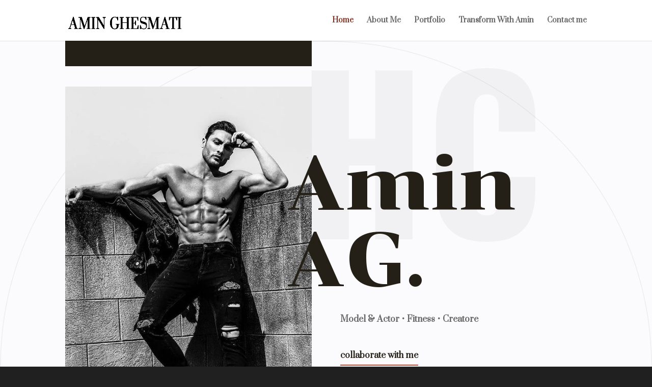

--- FILE ---
content_type: text/html; charset=UTF-8
request_url: https://aminghesmati.com/
body_size: 18234
content:
<!DOCTYPE html>
<html lang="en-US">
<head>
	<meta charset="UTF-8" />
<meta http-equiv="X-UA-Compatible" content="IE=edge">
	<link rel="pingback" href="https://aminghesmati.com/xmlrpc.php" />

	<script type="text/javascript">
		document.documentElement.className = 'js';
	</script>

	<script>var et_site_url='https://aminghesmati.com';var et_post_id='10';function et_core_page_resource_fallback(a,b){"undefined"===typeof b&&(b=a.sheet.cssRules&&0===a.sheet.cssRules.length);b&&(a.onerror=null,a.onload=null,a.href?a.href=et_site_url+"/?et_core_page_resource="+a.id+et_post_id:a.src&&(a.src=et_site_url+"/?et_core_page_resource="+a.id+et_post_id))}
</script><meta name='robots' content='index, follow, max-image-preview:large, max-snippet:-1, max-video-preview:-1' />

	<!-- This site is optimized with the Yoast SEO Premium plugin v16.2 (Yoast SEO v16.3) - https://yoast.com/wordpress/plugins/seo/ -->
	<title>Fashion &amp; Fitness Model - Amin Ghesmati Official WebSite</title>
	<meta name="description" content="Amin Ghesmati is an international fashion and fitness model from Persia who is famous because of his unique fitness level in the fashion world." />
	<link rel="canonical" href="https://aminghesmati.com/" />
	<meta property="og:locale" content="en_US" />
	<meta property="og:type" content="website" />
	<meta property="og:title" content="Fashion &amp; Fitness Model - Amin Ghesmati Official WebSite" />
	<meta property="og:description" content="Amin Ghesmati is an international fashion and fitness model from Persia who is famous because of his unique fitness level in the fashion world." />
	<meta property="og:url" content="https://aminghesmati.com/" />
	<meta property="og:site_name" content="Amin Ghesmati Official WebSite" />
	<meta property="article:modified_time" content="2020-11-26T05:31:42+00:00" />
	<meta property="og:image" content="http://aminghesmati.com/wp-content/uploads/2020/11/header-1.jpg" />
	<meta property="og:image:width" content="661" />
	<meta property="og:image:height" content="976" />
	<meta name="twitter:card" content="summary_large_image" />
	<meta name="twitter:label1" content="Est. reading time">
	<meta name="twitter:data1" content="17 minutes">
	<script type="application/ld+json" class="yoast-schema-graph">{"@context":"https://schema.org","@graph":[{"@type":"WebSite","@id":"https://aminghesmati.com/#website","url":"https://aminghesmati.com/","name":"Amin Ghesmati Official WebSite","description":"Fashion and Fitness model","potentialAction":[{"@type":"SearchAction","target":"https://aminghesmati.com/?s={search_term_string}","query-input":"required name=search_term_string"}],"inLanguage":"en-US"},{"@type":"ImageObject","@id":"https://aminghesmati.com/#primaryimage","inLanguage":"en-US","url":"https://aminghesmati.com/wp-content/uploads/2020/11/header-1.jpg","contentUrl":"https://aminghesmati.com/wp-content/uploads/2020/11/header-1.jpg","width":661,"height":976,"caption":"fitness model amin ghesmati"},{"@type":"WebPage","@id":"https://aminghesmati.com/#webpage","url":"https://aminghesmati.com/","name":"Fashion & Fitness Model - Amin Ghesmati Official WebSite","isPartOf":{"@id":"https://aminghesmati.com/#website"},"primaryImageOfPage":{"@id":"https://aminghesmati.com/#primaryimage"},"datePublished":"2020-11-25T12:07:29+00:00","dateModified":"2020-11-26T05:31:42+00:00","description":"Amin Ghesmati is an international fashion and fitness model from Persia who is famous because of his unique fitness level in the fashion world.","breadcrumb":{"@id":"https://aminghesmati.com/#breadcrumb"},"inLanguage":"en-US","potentialAction":[{"@type":"ReadAction","target":["https://aminghesmati.com/"]}]},{"@type":"BreadcrumbList","@id":"https://aminghesmati.com/#breadcrumb","itemListElement":[{"@type":"ListItem","position":1,"item":{"@id":"https://aminghesmati.com/#webpage"}}]}]}</script>
	<!-- / Yoast SEO Premium plugin. -->


<link rel='dns-prefetch' href='//www.googletagmanager.com' />
<link rel='dns-prefetch' href='//fonts.googleapis.com' />
<link rel='dns-prefetch' href='//s.w.org' />
<link rel="alternate" type="application/rss+xml" title="Amin Ghesmati Official WebSite &raquo; Feed" href="https://aminghesmati.com/feed/" />
<link rel="alternate" type="application/rss+xml" title="Amin Ghesmati Official WebSite &raquo; Comments Feed" href="https://aminghesmati.com/comments/feed/" />
		<!-- This site uses the Google Analytics by MonsterInsights plugin v7.17.0 - Using Analytics tracking - https://www.monsterinsights.com/ -->
							<script src="//www.googletagmanager.com/gtag/js?id=UA-105811472-4"  type="text/javascript" data-cfasync="false"></script>
			<script type="text/javascript" data-cfasync="false">
				var mi_version = '7.17.0';
				var mi_track_user = true;
				var mi_no_track_reason = '';
				
								var disableStr = 'ga-disable-UA-105811472-4';

				/* Function to detect opted out users */
				function __gtagTrackerIsOptedOut() {
					return document.cookie.indexOf( disableStr + '=true' ) > - 1;
				}

				/* Disable tracking if the opt-out cookie exists. */
				if ( __gtagTrackerIsOptedOut() ) {
					window[disableStr] = true;
				}

				/* Opt-out function */
				function __gtagTrackerOptout() {
					document.cookie = disableStr + '=true; expires=Thu, 31 Dec 2099 23:59:59 UTC; path=/';
					window[disableStr] = true;
				}

				if ( 'undefined' === typeof gaOptout ) {
					function gaOptout() {
						__gtagTrackerOptout();
					}
				}
								window.dataLayer = window.dataLayer || [];
				if ( mi_track_user ) {
					function __gtagTracker() {dataLayer.push( arguments );}
					__gtagTracker( 'js', new Date() );
					__gtagTracker( 'set', {
						'developer_id.dZGIzZG' : true,
						                    });
					__gtagTracker( 'config', 'UA-105811472-4', {
						forceSSL:true,link_attribution:true,					} );
										window.gtag = __gtagTracker;										(
						function () {
							/* https://developers.google.com/analytics/devguides/collection/analyticsjs/ */
							/* ga and __gaTracker compatibility shim. */
							var noopfn = function () {
								return null;
							};
							var newtracker = function () {
								return new Tracker();
							};
							var Tracker = function () {
								return null;
							};
							var p = Tracker.prototype;
							p.get = noopfn;
							p.set = noopfn;
							p.send = function (){
								var args = Array.prototype.slice.call(arguments);
								args.unshift( 'send' );
								__gaTracker.apply(null, args);
							};
							var __gaTracker = function () {
								var len = arguments.length;
								if ( len === 0 ) {
									return;
								}
								var f = arguments[len - 1];
								if ( typeof f !== 'object' || f === null || typeof f.hitCallback !== 'function' ) {
									if ( 'send' === arguments[0] ) {
										var hitConverted, hitObject = false, action;
										if ( 'event' === arguments[1] ) {
											if ( 'undefined' !== typeof arguments[3] ) {
												hitObject = {
													'eventAction': arguments[3],
													'eventCategory': arguments[2],
													'eventLabel': arguments[4],
													'value': arguments[5] ? arguments[5] : 1,
												}
											}
										}
										if ( typeof arguments[2] === 'object' ) {
											hitObject = arguments[2];
										}
										if ( typeof arguments[5] === 'object' ) {
											Object.assign( hitObject, arguments[5] );
										}
										if ( 'undefined' !== typeof (
											arguments[1].hitType
										) ) {
											hitObject = arguments[1];
										}
										if ( hitObject ) {
											action = 'timing' === arguments[1].hitType ? 'timing_complete' : hitObject.eventAction;
											hitConverted = mapArgs( hitObject );
											__gtagTracker( 'event', action, hitConverted );
										}
									}
									return;
								}

								function mapArgs( args ) {
									var gaKey, hit = {};
									var gaMap = {
										'eventCategory': 'event_category',
										'eventAction': 'event_action',
										'eventLabel': 'event_label',
										'eventValue': 'event_value',
										'nonInteraction': 'non_interaction',
										'timingCategory': 'event_category',
										'timingVar': 'name',
										'timingValue': 'value',
										'timingLabel': 'event_label',
									};
									for ( gaKey in gaMap ) {
										if ( 'undefined' !== typeof args[gaKey] ) {
											hit[gaMap[gaKey]] = args[gaKey];
										}
									}
									return hit;
								}

								try {
									f.hitCallback();
								} catch ( ex ) {
								}
							};
							__gaTracker.create = newtracker;
							__gaTracker.getByName = newtracker;
							__gaTracker.getAll = function () {
								return [];
							};
							__gaTracker.remove = noopfn;
							__gaTracker.loaded = true;
							window['__gaTracker'] = __gaTracker;
						}
					)();
									} else {
										console.log( "" );
					( function () {
							function __gtagTracker() {
								return null;
							}
							window['__gtagTracker'] = __gtagTracker;
							window['gtag'] = __gtagTracker;
					} )();
									}
			</script>
				<!-- / Google Analytics by MonsterInsights -->
				<script type="text/javascript">
			window._wpemojiSettings = {"baseUrl":"https:\/\/s.w.org\/images\/core\/emoji\/13.0.1\/72x72\/","ext":".png","svgUrl":"https:\/\/s.w.org\/images\/core\/emoji\/13.0.1\/svg\/","svgExt":".svg","source":{"concatemoji":"https:\/\/aminghesmati.com\/wp-includes\/js\/wp-emoji-release.min.js?ver=5.7.14"}};
			!function(e,a,t){var n,r,o,i=a.createElement("canvas"),p=i.getContext&&i.getContext("2d");function s(e,t){var a=String.fromCharCode;p.clearRect(0,0,i.width,i.height),p.fillText(a.apply(this,e),0,0);e=i.toDataURL();return p.clearRect(0,0,i.width,i.height),p.fillText(a.apply(this,t),0,0),e===i.toDataURL()}function c(e){var t=a.createElement("script");t.src=e,t.defer=t.type="text/javascript",a.getElementsByTagName("head")[0].appendChild(t)}for(o=Array("flag","emoji"),t.supports={everything:!0,everythingExceptFlag:!0},r=0;r<o.length;r++)t.supports[o[r]]=function(e){if(!p||!p.fillText)return!1;switch(p.textBaseline="top",p.font="600 32px Arial",e){case"flag":return s([127987,65039,8205,9895,65039],[127987,65039,8203,9895,65039])?!1:!s([55356,56826,55356,56819],[55356,56826,8203,55356,56819])&&!s([55356,57332,56128,56423,56128,56418,56128,56421,56128,56430,56128,56423,56128,56447],[55356,57332,8203,56128,56423,8203,56128,56418,8203,56128,56421,8203,56128,56430,8203,56128,56423,8203,56128,56447]);case"emoji":return!s([55357,56424,8205,55356,57212],[55357,56424,8203,55356,57212])}return!1}(o[r]),t.supports.everything=t.supports.everything&&t.supports[o[r]],"flag"!==o[r]&&(t.supports.everythingExceptFlag=t.supports.everythingExceptFlag&&t.supports[o[r]]);t.supports.everythingExceptFlag=t.supports.everythingExceptFlag&&!t.supports.flag,t.DOMReady=!1,t.readyCallback=function(){t.DOMReady=!0},t.supports.everything||(n=function(){t.readyCallback()},a.addEventListener?(a.addEventListener("DOMContentLoaded",n,!1),e.addEventListener("load",n,!1)):(e.attachEvent("onload",n),a.attachEvent("onreadystatechange",function(){"complete"===a.readyState&&t.readyCallback()})),(n=t.source||{}).concatemoji?c(n.concatemoji):n.wpemoji&&n.twemoji&&(c(n.twemoji),c(n.wpemoji)))}(window,document,window._wpemojiSettings);
		</script>
		<meta content="Divi v.4.7.3" name="generator"/><style type="text/css">
img.wp-smiley,
img.emoji {
	display: inline !important;
	border: none !important;
	box-shadow: none !important;
	height: 1em !important;
	width: 1em !important;
	margin: 0 .07em !important;
	vertical-align: -0.1em !important;
	background: none !important;
	padding: 0 !important;
}
</style>
	<link rel='stylesheet' id='litespeed-cache-dummy-css'  href='https://aminghesmati.com/wp-content/plugins/litespeed-cache/assets/css/litespeed-dummy.css?ver=5.7.14' type='text/css' media='all' />
<link rel='stylesheet' id='sb_instagram_styles-css'  href='https://aminghesmati.com/wp-content/plugins/instagram-feed/css/sbi-styles.min.css?ver=2.9' type='text/css' media='all' />
<link rel='stylesheet' id='wp-block-library-css'  href='https://aminghesmati.com/wp-includes/css/dist/block-library/style.min.css?ver=5.7.14' type='text/css' media='all' />
<link rel='stylesheet' id='divi-style-css'  href='https://aminghesmati.com/wp-content/themes/Divi/style.css?ver=4.7.3' type='text/css' media='all' />
<link rel='stylesheet' id='et-builder-googlefonts-cached-css'  href='https://fonts.googleapis.com/css?family=Prata:regular|Oswald:200,300,regular,500,600,700|Chonburi:regular|Josefin+Sans:100,100italic,300,300italic,regular,italic,600,600italic,700,700italic|Ibarra+Real+Nova:regular,italic,600,600italic,700,700italic&#038;subset=latin,latin-ext&#038;display=swap' type='text/css' media='all' />
<link rel='stylesheet' id='dashicons-css'  href='https://aminghesmati.com/wp-includes/css/dashicons.min.css?ver=5.7.14' type='text/css' media='all' />
<script type='text/javascript' id='monsterinsights-frontend-script-js-extra'>
/* <![CDATA[ */
var monsterinsights_frontend = {"js_events_tracking":"true","download_extensions":"doc,pdf,ppt,zip,xls,docx,pptx,xlsx","inbound_paths":"[{\"path\":\"\\\/go\\\/\",\"label\":\"affiliate\"},{\"path\":\"\\\/recommend\\\/\",\"label\":\"affiliate\"}]","home_url":"https:\/\/aminghesmati.com","hash_tracking":"false","ua":"UA-105811472-4"};
/* ]]> */
</script>
<script type='text/javascript' src='https://aminghesmati.com/wp-content/plugins/google-analytics-for-wordpress/assets/js/frontend-gtag.min.js?ver=7.17.0' id='monsterinsights-frontend-script-js'></script>
<script type='text/javascript' src='https://aminghesmati.com/wp-includes/js/jquery/jquery.min.js?ver=3.5.1' id='jquery-core-js'></script>
<script type='text/javascript' src='https://aminghesmati.com/wp-includes/js/jquery/jquery-migrate.min.js?ver=3.3.2' id='jquery-migrate-js'></script>
<script type='text/javascript' src='https://www.googletagmanager.com/gtag/js?id=UA-105811472-4' id='google_gtagjs-js' async></script>
<script type='text/javascript' id='google_gtagjs-js-after'>
window.dataLayer = window.dataLayer || [];function gtag(){dataLayer.push(arguments);}
gtag('set', 'linker', {"domains":["aminghesmati.com"]} );
gtag("js", new Date());
gtag("set", "developer_id.dZTNiMT", true);
gtag("config", "UA-105811472-4", {"anonymize_ip":true});
</script>
<link rel="https://api.w.org/" href="https://aminghesmati.com/wp-json/" /><link rel="alternate" type="application/json" href="https://aminghesmati.com/wp-json/wp/v2/pages/10" /><link rel="EditURI" type="application/rsd+xml" title="RSD" href="https://aminghesmati.com/xmlrpc.php?rsd" />
<link rel="wlwmanifest" type="application/wlwmanifest+xml" href="https://aminghesmati.com/wp-includes/wlwmanifest.xml" /> 
<meta name="generator" content="WordPress 5.7.14" />
<link rel='shortlink' href='https://aminghesmati.com/' />
<link rel="alternate" type="application/json+oembed" href="https://aminghesmati.com/wp-json/oembed/1.0/embed?url=https%3A%2F%2Faminghesmati.com%2F" />
<link rel="alternate" type="text/xml+oembed" href="https://aminghesmati.com/wp-json/oembed/1.0/embed?url=https%3A%2F%2Faminghesmati.com%2F&#038;format=xml" />
<meta name="generator" content="Site Kit by Google 1.32.0" /><meta name="viewport" content="width=device-width, initial-scale=1.0, maximum-scale=1.0, user-scalable=0" /><style type="text/css" id="custom-background-css">
body.custom-background { background-color: #202020; }
</style>
	<script async src="//pagead2.googlesyndication.com/pagead/js/adsbygoogle.js"></script><script>(adsbygoogle = window.adsbygoogle || []).push({"google_ad_client":"ca-pub-2941543930313339","enable_page_level_ads":true,"tag_partner":"site_kit"});</script><link rel="icon" href="https://aminghesmati.com/wp-content/uploads/2020/11/cropped-Favicon-32-32x32.png" sizes="32x32" />
<link rel="icon" href="https://aminghesmati.com/wp-content/uploads/2020/11/cropped-Favicon-32-192x192.png" sizes="192x192" />
<link rel="apple-touch-icon" href="https://aminghesmati.com/wp-content/uploads/2020/11/cropped-Favicon-32-180x180.png" />
<meta name="msapplication-TileImage" content="https://aminghesmati.com/wp-content/uploads/2020/11/cropped-Favicon-32-270x270.png" />
<link rel="stylesheet" id="et-core-unified-10-cached-inline-styles" href="https://aminghesmati.com/wp-content/et-cache/10/et-core-unified-10-1767029343841.min.css" onerror="et_core_page_resource_fallback(this, true)" onload="et_core_page_resource_fallback(this)" /></head>
<body class="home page-template-default page page-id-10 custom-background et_pb_button_helper_class et_fixed_nav et_show_nav et_primary_nav_dropdown_animation_fade et_secondary_nav_dropdown_animation_fade et_header_style_left et_pb_footer_columns3 et_cover_background et_pb_gutter linux et_pb_gutters3 et_pb_pagebuilder_layout et_no_sidebar et_divi_theme et-db et_minified_js et_minified_css">
	<div id="page-container">

	
	
			<header id="main-header" data-height-onload="66">
			<div class="container clearfix et_menu_container">
							<div class="logo_container">
					<span class="logo_helper"></span>
					<a href="https://aminghesmati.com/">
						<img src="http://aminghesmati.com/wp-content/uploads/2020/11/logo-T-500-3.png" alt="Amin Ghesmati Official WebSite" id="logo" data-height-percentage="54" />
					</a>
				</div>
							<div id="et-top-navigation" data-height="66" data-fixed-height="40">
											<nav id="top-menu-nav">
						<ul id="top-menu" class="nav"><li id="menu-item-67" class="menu-item menu-item-type-post_type menu-item-object-page menu-item-home current-menu-item page_item page-item-10 current_page_item menu-item-67"><a href="https://aminghesmati.com/" aria-current="page">Home</a></li>
<li id="menu-item-208" class="menu-item menu-item-type-post_type menu-item-object-page menu-item-208"><a href="https://aminghesmati.com/about-me/">About Me</a></li>
<li id="menu-item-170" class="menu-item menu-item-type-post_type menu-item-object-page menu-item-170"><a href="https://aminghesmati.com/portfolio/">Portfolio</a></li>
<li id="menu-item-112" class="menu-item menu-item-type-post_type menu-item-object-page menu-item-112"><a href="https://aminghesmati.com/transform-with-amin/">Transform With Amin</a></li>
<li id="menu-item-127" class="menu-item menu-item-type-post_type menu-item-object-page menu-item-127"><a href="https://aminghesmati.com/contact-me/">Contact me</a></li>
</ul>						</nav>
					
					
					
					
					<div id="et_mobile_nav_menu">
				<div class="mobile_nav closed">
					<span class="select_page">Select Page</span>
					<span class="mobile_menu_bar mobile_menu_bar_toggle"></span>
				</div>
			</div>				</div> <!-- #et-top-navigation -->
			</div> <!-- .container -->
			<div class="et_search_outer">
				<div class="container et_search_form_container">
					<form role="search" method="get" class="et-search-form" action="https://aminghesmati.com/">
					<input type="search" class="et-search-field" placeholder="Search &hellip;" value="" name="s" title="Search for:" />					</form>
					<span class="et_close_search_field"></span>
				</div>
			</div>
		</header> <!-- #main-header -->
			<div id="et-main-area">
	
<div id="main-content">


			
				<article id="post-10" class="post-10 page type-page status-publish has-post-thumbnail hentry">

				
					<div class="entry-content">
					<div id="et-boc" class="et-boc">
			
		<div class="et-l et-l--post">
			<div class="et_builder_inner_content et_pb_gutters3">
		<div class="et_pb_section et_pb_section_0 et_pb_with_background et_section_regular" >
				
				
				
				
					<div class="et_pb_row et_pb_row_0">
				<div class="et_pb_column et_pb_column_1_2 et_pb_column_0  et_pb_css_mix_blend_mode_passthrough">
				
				
				<div class="et_pb_module et_pb_divider et_pb_divider_0 et_pb_divider_position_ et_pb_space"><div class="et_pb_divider_internal"></div></div><div class="et_pb_module et_pb_image et_pb_image_0">
				
				
				<span class="et_pb_image_wrap "><img loading="lazy" src="http://aminghesmati.com/wp-content/uploads/2020/11/header-1.jpg" alt="Amin Ghesmati" title="fitness model amin ghesmati" height="auto" width="auto" srcset="https://aminghesmati.com/wp-content/uploads/2020/11/header-1.jpg 661w, https://aminghesmati.com/wp-content/uploads/2020/11/header-1-480x709.jpg 480w" sizes="(min-width: 0px) and (max-width: 480px) 480px, (min-width: 481px) 661px, 100vw" class="wp-image-27" /></span>
			</div>
			</div> <!-- .et_pb_column --><div class="et_pb_column et_pb_column_1_2 et_pb_column_1  et_pb_css_mix_blend_mode_passthrough et-last-child">
				
				
				<div class="et_pb_module et_pb_text et_pb_text_0  et_pb_text_align_left et_pb_bg_layout_light">
				
				
				<div class="et_pb_text_inner"><p>HC</p></div>
			</div> <!-- .et_pb_text --><div class="et_pb_module et_pb_text et_pb_text_1  et_pb_text_align_left et_pb_bg_layout_light">
				
				
				<div class="et_pb_text_inner"><h1>Amin AG.</h1></div>
			</div> <!-- .et_pb_text --><div class="et_pb_module et_pb_text et_pb_text_2  et_pb_text_align_left et_pb_bg_layout_light">
				
				
				<div class="et_pb_text_inner"><p>Model &amp; Actor • Fitness • Creatore</p></div>
			</div> <!-- .et_pb_text --><div class="et_pb_button_module_wrapper et_pb_button_0_wrapper  et_pb_module ">
				<a class="et_pb_button et_pb_button_0 et_pb_bg_layout_light" href="http://instagram.com/amin_ghesmati" target="_blank">collaborate with me</a>
			</div>
			</div> <!-- .et_pb_column -->
				
				
			</div> <!-- .et_pb_row -->
				
				
			</div> <!-- .et_pb_section --><div class="et_pb_section et_pb_section_1 et_pb_equal_columns et_pb_with_background et_section_specialty" >
				
				
				
				<div class="et_pb_row">
					<div class="et_pb_column et_pb_column_1_2 et_pb_column_2    et_pb_css_mix_blend_mode_passthrough">
				
				
				<div class="et_pb_with_border et_pb_module et_pb_image et_pb_image_1">
				
				
				<span class="et_pb_image_wrap has-box-shadow-overlay"><div class="box-shadow-overlay"></div><img loading="lazy" src="http://aminghesmati.com/wp-content/uploads/2020/11/style-1.jpg" alt="Fashion model " title="Fashion model " height="auto" width="auto" srcset="https://aminghesmati.com/wp-content/uploads/2020/11/style-1.jpg 500w, https://aminghesmati.com/wp-content/uploads/2020/11/style-1-480x492.jpg 480w" sizes="(min-width: 0px) and (max-width: 480px) 480px, (min-width: 481px) 500px, 100vw" class="wp-image-36" /></span>
			</div><div class="et_pb_module et_pb_text et_pb_text_3  et_pb_text_align_left et_pb_bg_layout_light">
				
				
				<div class="et_pb_text_inner"><p><a href="http://aminghesmati.com/portfolio/" title="Commercial photos">Commercial</a><br /> <a href="http://aminghesmati.com/portfolio/" title="Amin's Lifestyle">Lifestyle</a><br /> <a href="http://aminghesmati.com/portfolio/" title="Fashion photo shoot and runway">Fashion</a><br /> <a href="http://aminghesmati.com/portfolio/" title="Fitness Model">Fitness</a></p></div>
			</div> <!-- .et_pb_text -->
			</div> <!-- .et_pb_column --><div class="et_pb_column et_pb_column_1_2 et_pb_column_3   et_pb_specialty_column  et_pb_css_mix_blend_mode_passthrough et-last-child">
				
				
				<div class="et_pb_row_inner et_pb_row_inner_0 et_pb_gutters2">
				<div class="et_pb_column et_pb_column_1_6 et_pb_column_inner et_pb_column_inner_0">
				
				
				<div class="et_pb_module et_pb_text et_pb_text_4  et_pb_text_align_left et_pb_bg_layout_light">
				
				
				<div class="et_pb_text_inner"><h3>Athlete</h3></div>
			</div> <!-- .et_pb_text --><div class="et_pb_module et_pb_divider et_pb_divider_1 et_pb_divider_position_ et_pb_space"><div class="et_pb_divider_internal"></div></div><div class="et_pb_module et_pb_text et_pb_text_5  et_pb_text_align_left et_pb_bg_layout_light">
				
				
				<div class="et_pb_text_inner"><p>Men&#8217;s physique athlete</p>
<p>Fitness athlete</p>
<p>Kickboxer</p>
<p>WKA fighter</p>
<p>&nbsp;</p></div>
			</div> <!-- .et_pb_text -->
			</div> <!-- .et_pb_column --><div class="et_pb_column et_pb_column_1_6 et_pb_column_inner et_pb_column_inner_1">
				
				
				<div class="et_pb_module et_pb_text et_pb_text_6  et_pb_text_align_left et_pb_bg_layout_light">
				
				
				<div class="et_pb_text_inner"><h3>Fashion</h3></div>
			</div> <!-- .et_pb_text --><div class="et_pb_module et_pb_divider et_pb_divider_2 et_pb_divider_position_ et_pb_space"><div class="et_pb_divider_internal"></div></div><div class="et_pb_module et_pb_text et_pb_text_7  et_pb_text_align_left et_pb_bg_layout_light">
				
				
				<div class="et_pb_text_inner"><p>Model</p>
<ul>
<li><a href="#">Commercial</a></li>
<li><a href="#">Lifestyle</a></li>
<li><a href="#">Fashion</a></li>
<li><a href="#">Editorial</a></li>
<li>Runway</li>
</ul></div>
			</div> <!-- .et_pb_text -->
			</div> <!-- .et_pb_column --><div class="et_pb_column et_pb_column_1_6 et_pb_column_inner et_pb_column_inner_2 et-last-child">
				
				
				<div class="et_pb_module et_pb_text et_pb_text_8  et_pb_text_align_left et_pb_bg_layout_light">
				
				
				<div class="et_pb_text_inner"><h3>Creator</h3></div>
			</div> <!-- .et_pb_text --><div class="et_pb_module et_pb_divider et_pb_divider_3 et_pb_divider_position_ et_pb_space"><div class="et_pb_divider_internal"></div></div><div class="et_pb_module et_pb_text et_pb_text_9  et_pb_text_align_left et_pb_bg_layout_light">
				
				
				<div class="et_pb_text_inner"><p>Content creator &#8211; Persian language</p>
<p>Youtuber</p>
<p>Movie maker</p></div>
			</div> <!-- .et_pb_text -->
			</div> <!-- .et_pb_column -->
				
				
			</div> <!-- .et_pb_row_inner --><div class="et_pb_row_inner et_pb_row_inner_1">
				<div class="et_pb_column et_pb_column_4_4 et_pb_column_inner et_pb_column_inner_3 et-last-child">
				
				
				<div class="et_pb_module et_pb_image et_pb_image_2">
				
				
				<span class="et_pb_image_wrap "><img loading="lazy" src="http://aminghesmati.com/wp-content/uploads/2020/11/Amin-Ghesmati-4.jpg" alt="Fashion shoot by Amin AG" title="Fashion shoot by Amin AG" height="auto" width="auto" srcset="https://aminghesmati.com/wp-content/uploads/2020/11/Amin-Ghesmati-4.jpg 958w, https://aminghesmati.com/wp-content/uploads/2020/11/Amin-Ghesmati-4-480x190.jpg 480w" sizes="(min-width: 0px) and (max-width: 480px) 480px, (min-width: 481px) 958px, 100vw" class="wp-image-38" /></span>
			</div>
			</div> <!-- .et_pb_column -->
				
				
			</div> <!-- .et_pb_row_inner -->
			</div> <!-- .et_pb_column -->
				</div> <!-- .et_pb_row -->
				
			</div> <!-- .et_pb_section --><div class="et_pb_section et_pb_section_2 et_pb_with_background et_section_regular" >
				
				
				
				
					<div class="et_pb_row et_pb_row_1">
				<div class="et_pb_column et_pb_column_1_2 et_pb_column_4  et_pb_css_mix_blend_mode_passthrough">
				
				
				<div class="et_pb_module et_pb_text et_pb_text_10  et_pb_text_align_left et_pb_bg_layout_light">
				
				
				<div class="et_pb_text_inner"><h2>My Story</h2>
<p><span style="color: #999999;"><strong>Amin Ghesmati</strong></span><span style="font-weight: 400;"> is a model and social influencer focusing on fashion and aesthetic aspects of fitness, and a high-quality lifestyle.</span></p>
<p><span style="font-weight: 400;">Amin was born on October 6th, 1989, in Tehran, Persia. He spent his childhood, playing video games and spending time on the computer at home and he had the dream of becoming a software developer at that time, he began playing sport at the age of 15 with Kickboxing and it was essentially the beginning of his athletic lifestyle and what has become an epic journey.</span></p></div>
			</div> <!-- .et_pb_text --><div class="et_pb_button_module_wrapper et_pb_button_1_wrapper  et_pb_module ">
				<a class="et_pb_button et_pb_button_1 et_pb_bg_layout_dark" href=""> More About Me</a>
			</div>
			</div> <!-- .et_pb_column --><div class="et_pb_column et_pb_column_1_2 et_pb_column_5  et_pb_css_mix_blend_mode_passthrough et-last-child">
				
				
				<div class="et_pb_module et_pb_image et_pb_image_3">
				
				
				<span class="et_pb_image_wrap "><img loading="lazy" src="http://aminghesmati.com/wp-content/uploads/2020/11/Face.jpg" alt="portrait photography" title="portrait photography" height="auto" width="auto" srcset="https://aminghesmati.com/wp-content/uploads/2020/11/Face.jpg 360w, https://aminghesmati.com/wp-content/uploads/2020/11/Face-216x300.jpg 216w" sizes="(max-width: 360px) 100vw, 360px" class="wp-image-39" /></span>
			</div><div class="et_pb_module et_pb_video et_pb_video_0">
				
				
				<div class="et_pb_video_box"><iframe loading="lazy" title="how do I have a chiseled jawline | Do Jawline Exercises Work? | how to get a BETTER, STRONG JAWLINE" width="1080" height="608" src="https://www.youtube.com/embed/jmGhn6I8Feg?feature=oembed" frameborder="0" allow="accelerometer; autoplay; clipboard-write; encrypted-media; gyroscope; picture-in-picture; web-share" referrerpolicy="strict-origin-when-cross-origin" allowfullscreen></iframe></div>
				<div style="background-image:url(http://aminghesmati.com/wp-content/uploads/2020/11/my-jawline-.jpg)" class="et_pb_video_overlay"><div class="et_pb_video_overlay_hover"><a href="#" class="et_pb_video_play"></a></div></div>
			</div>
			</div> <!-- .et_pb_column -->
				
				
			</div> <!-- .et_pb_row -->
				
				
			</div> <!-- .et_pb_section --><div class="et_pb_section et_pb_section_3 et_pb_with_background et_section_specialty" >
				
				
				
				<div class="et_pb_row">
					<div class="et_pb_column et_pb_column_1_3 et_pb_column_6    et_pb_css_mix_blend_mode_passthrough">
				
				
				<div class="et_pb_module et_pb_blurb et_pb_blurb_0  et_pb_text_align_left  et_pb_blurb_position_top et_pb_bg_layout_light">
				
				
				<div class="et_pb_blurb_content">
					<div class="et_pb_main_blurb_image"><span class="et_pb_image_wrap"><img loading="lazy" width="608" height="800" src="http://aminghesmati.com/wp-content/uploads/2020/11/IMG_1230-2.jpg" alt="BodyBuilding" srcset="https://aminghesmati.com/wp-content/uploads/2020/11/IMG_1230-2.jpg 608w, https://aminghesmati.com/wp-content/uploads/2020/11/IMG_1230-2-480x632.jpg 480w" sizes="(min-width: 0px) and (max-width: 480px) 480px, (min-width: 481px) 608px, 100vw" class="et-waypoint et_pb_animation_off wp-image-43" /></span></div>
					<div class="et_pb_blurb_container">
						<h4 class="et_pb_module_header"><span>AMIN’S ATHLETIC LIFE</span></h4>
						
					</div>
				</div> <!-- .et_pb_blurb_content -->
			</div> <!-- .et_pb_blurb --><div class="et_pb_module et_pb_image et_pb_image_4">
				
				
				<span class="et_pb_image_wrap "><img loading="lazy" src="http://aminghesmati.com/wp-content/uploads/2020/11/model-cv-18-2.png" alt="" title="model-cv-18" height="auto" width="auto" srcset="https://aminghesmati.com/wp-content/uploads/2020/11/model-cv-18-2.png 290w, https://aminghesmati.com/wp-content/uploads/2020/11/model-cv-18-2-150x150.png 150w" sizes="(max-width: 290px) 100vw, 290px" class="wp-image-42" /></span>
			</div>
			</div> <!-- .et_pb_column --><div class="et_pb_column et_pb_column_2_3 et_pb_column_7   et_pb_specialty_column  et_pb_css_mix_blend_mode_passthrough et-last-child">
				
				
				<div class="et_pb_row_inner et_pb_row_inner_2">
				<div class="et_pb_column et_pb_column_1_3 et_pb_column_inner et_pb_column_inner_4">
				
				
				<div class="et_pb_module et_pb_blurb et_pb_blurb_1  et_pb_text_align_left  et_pb_blurb_position_top et_pb_bg_layout_light">
				
				
				<div class="et_pb_blurb_content">
					<div class="et_pb_main_blurb_image"><span class="et_pb_image_wrap"><img loading="lazy" width="340" height="600" src="http://aminghesmati.com/wp-content/uploads/2020/11/IMG_1494.jpg" alt="beach body " srcset="https://aminghesmati.com/wp-content/uploads/2020/11/IMG_1494.jpg 340w, https://aminghesmati.com/wp-content/uploads/2020/11/IMG_1494-170x300.jpg 170w" sizes="(max-width: 340px) 100vw, 340px" class="et-waypoint et_pb_animation_off wp-image-44" /></span></div>
					<div class="et_pb_blurb_container">
						<h4 class="et_pb_module_header"><span>Style is matter</span></h4>
						
					</div>
				</div> <!-- .et_pb_blurb_content -->
			</div> <!-- .et_pb_blurb -->
			</div> <!-- .et_pb_column --><div class="et_pb_column et_pb_column_1_3 et_pb_column_inner et_pb_column_inner_5 et-last-child">
				
				
				<div class="et_pb_module et_pb_text et_pb_text_11  et_pb_text_align_justified et_pb_bg_layout_light">
				
				
				<div class="et_pb_text_inner"><p><span style="font-weight: 400;">After Amin enrolled at college, his brother introduced the weight training world to him and took him to the gym and trained him in 2008.</span></p>
<p><span style="font-weight: 400;"> Amin refining his childhood dream at the University of Science and Culture Tehran where he received a Bachelor’s in Software engineering and start developing web applications and websites …. </span></p>
<p><span style="font-weight: 400;">After a while workout became the first passion of Amin’s life because he got lessons out of the workout principle which nothing else gave him and change his life forever as far as he stops working as a software engineer after his graduation and starts educating on physiology, nutrition and other human body filed.</span></p></div>
			</div> <!-- .et_pb_text -->
			</div> <!-- .et_pb_column -->
				
				
			</div> <!-- .et_pb_row_inner -->
			</div> <!-- .et_pb_column -->
				</div> <!-- .et_pb_row -->
				
			</div> <!-- .et_pb_section --><div class="et_pb_section et_pb_section_4 et_section_regular" >
				
				
				
				
					<div class="et_pb_row et_pb_row_2">
				<div class="et_pb_column et_pb_column_4_4 et_pb_column_8  et_pb_css_mix_blend_mode_passthrough et-last-child">
				
				
				<div class="et_pb_module et_pb_code et_pb_code_0">
				
				
				<div class="et_pb_code_inner">
<div id="sb_instagram" class="sbi sbi_col_4  sbi_width_resp" style="padding-bottom: 10px;width: 100%;" data-feedid="sbi_amin_ghesmati#4" data-res="auto" data-cols="4" data-num="4" data-shortcode-atts="{&quot;layout&quot;:&quot;highlight&quot;,&quot;num&quot;:&quot;4&quot;,&quot;nummobile&quot;:&quot;3&quot;,&quot;showfollow&quot;:&quot;false&quot;,&quot;buttontextcolor&quot;:&quot;#fff&quot;,&quot;buttoncolor&quot;:&quot;#b05038&quot;}"  data-postid="10" data-sbi-flags="favorLocal">
	<div class="sb_instagram_header " style="padding: 5px; margin-bottom: 10px;padding-bottom: 0;">
    <a href="https://www.instagram.com/amin_ghesmati/" target="_blank" rel="noopener nofollow" title="@amin_ghesmati" class="sbi_header_link">
        <div class="sbi_header_text sbi_no_bio">
            <h3 >amin_ghesmati</h3>
	                </div>
                <div class="sbi_header_img" data-avatar-url="http://aminghesmati.com/wp-content/uploads/sb-instagram-feed-images/amin_ghesmati.jpg">
            <div class="sbi_header_img_hover"><svg class="sbi_new_logo fa-instagram fa-w-14" aria-hidden="true" data-fa-processed="" aria-label="Instagram" data-prefix="fab" data-icon="instagram" role="img" viewBox="0 0 448 512">
	                <path fill="currentColor" d="M224.1 141c-63.6 0-114.9 51.3-114.9 114.9s51.3 114.9 114.9 114.9S339 319.5 339 255.9 287.7 141 224.1 141zm0 189.6c-41.1 0-74.7-33.5-74.7-74.7s33.5-74.7 74.7-74.7 74.7 33.5 74.7 74.7-33.6 74.7-74.7 74.7zm146.4-194.3c0 14.9-12 26.8-26.8 26.8-14.9 0-26.8-12-26.8-26.8s12-26.8 26.8-26.8 26.8 12 26.8 26.8zm76.1 27.2c-1.7-35.9-9.9-67.7-36.2-93.9-26.2-26.2-58-34.4-93.9-36.2-37-2.1-147.9-2.1-184.9 0-35.8 1.7-67.6 9.9-93.9 36.1s-34.4 58-36.2 93.9c-2.1 37-2.1 147.9 0 184.9 1.7 35.9 9.9 67.7 36.2 93.9s58 34.4 93.9 36.2c37 2.1 147.9 2.1 184.9 0 35.9-1.7 67.7-9.9 93.9-36.2 26.2-26.2 34.4-58 36.2-93.9 2.1-37 2.1-147.8 0-184.8zM398.8 388c-7.8 19.6-22.9 34.7-42.6 42.6-29.5 11.7-99.5 9-132.1 9s-102.7 2.6-132.1-9c-19.6-7.8-34.7-22.9-42.6-42.6-11.7-29.5-9-99.5-9-132.1s-2.6-102.7 9-132.1c7.8-19.6 22.9-34.7 42.6-42.6 29.5-11.7 99.5-9 132.1-9s102.7-2.6 132.1 9c19.6 7.8 34.7 22.9 42.6 42.6 11.7 29.5 9 99.5 9 132.1s2.7 102.7-9 132.1z"></path>
	            </svg></div>
            <img loading="lazy" src="http://aminghesmati.com/wp-content/uploads/sb-instagram-feed-images/amin_ghesmati.jpg" alt="MohammadAmin Ghesmati" width="50" height="50">
        </div>
        
    </a>
</div>
    <div id="sbi_images" style="padding: 5px;">
		<div class="sbi_item sbi_type_video sbi_new sbi_transition" id="sbi_18239758030220024" data-date="1705842867">
    <div class="sbi_photo_wrap">
        <a class="sbi_photo" href="https://www.instagram.com/reel/C2XQ5cbp5cO/" target="_blank" rel="noopener nofollow" data-full-res="https://scontent-ams2-1.cdninstagram.com/v/t51.29350-15/420018892_3556343421298364_8577084888532381074_n.jpg?_nc_cat=108&#038;ccb=1-7&#038;_nc_sid=18de74&#038;_nc_ohc=T8RpVCIe6DUAX8bYZXx&#038;_nc_ht=scontent-ams2-1.cdninstagram.com&#038;edm=AM6HXa8EAAAA&#038;oh=00_AfBZnSCISZPbE_o1vv0hGf6452Qtj5KxAHqIT4cmPhCy9Q&#038;oe=65C8E5F2" data-img-src-set="{&quot;d&quot;:&quot;https:\/\/scontent-ams2-1.cdninstagram.com\/v\/t51.29350-15\/420018892_3556343421298364_8577084888532381074_n.jpg?_nc_cat=108&amp;ccb=1-7&amp;_nc_sid=18de74&amp;_nc_ohc=T8RpVCIe6DUAX8bYZXx&amp;_nc_ht=scontent-ams2-1.cdninstagram.com&amp;edm=AM6HXa8EAAAA&amp;oh=00_AfBZnSCISZPbE_o1vv0hGf6452Qtj5KxAHqIT4cmPhCy9Q&amp;oe=65C8E5F2&quot;,&quot;150&quot;:&quot;https:\/\/scontent-ams2-1.cdninstagram.com\/v\/t51.29350-15\/420018892_3556343421298364_8577084888532381074_n.jpg?_nc_cat=108&amp;ccb=1-7&amp;_nc_sid=18de74&amp;_nc_ohc=T8RpVCIe6DUAX8bYZXx&amp;_nc_ht=scontent-ams2-1.cdninstagram.com&amp;edm=AM6HXa8EAAAA&amp;oh=00_AfBZnSCISZPbE_o1vv0hGf6452Qtj5KxAHqIT4cmPhCy9Q&amp;oe=65C8E5F2&quot;,&quot;320&quot;:&quot;https:\/\/scontent-ams2-1.cdninstagram.com\/v\/t51.29350-15\/420018892_3556343421298364_8577084888532381074_n.jpg?_nc_cat=108&amp;ccb=1-7&amp;_nc_sid=18de74&amp;_nc_ohc=T8RpVCIe6DUAX8bYZXx&amp;_nc_ht=scontent-ams2-1.cdninstagram.com&amp;edm=AM6HXa8EAAAA&amp;oh=00_AfBZnSCISZPbE_o1vv0hGf6452Qtj5KxAHqIT4cmPhCy9Q&amp;oe=65C8E5F2&quot;,&quot;640&quot;:&quot;https:\/\/scontent-ams2-1.cdninstagram.com\/v\/t51.29350-15\/420018892_3556343421298364_8577084888532381074_n.jpg?_nc_cat=108&amp;ccb=1-7&amp;_nc_sid=18de74&amp;_nc_ohc=T8RpVCIe6DUAX8bYZXx&amp;_nc_ht=scontent-ams2-1.cdninstagram.com&amp;edm=AM6HXa8EAAAA&amp;oh=00_AfBZnSCISZPbE_o1vv0hGf6452Qtj5KxAHqIT4cmPhCy9Q&amp;oe=65C8E5F2&quot;}">
            <span class="sbi-screenreader">این ماییم که به امید یه هوای</span>
            	        <svg style="color: rgba(255,255,255,1)" class="svg-inline--fa fa-play fa-w-14 sbi_playbtn" aria-label="Play" aria-hidden="true" data-fa-processed="" data-prefix="fa" data-icon="play" role="presentation" xmlns="http://www.w3.org/2000/svg" viewBox="0 0 448 512"><path fill="currentColor" d="M424.4 214.7L72.4 6.6C43.8-10.3 0 6.1 0 47.9V464c0 37.5 40.7 60.1 72.4 41.3l352-208c31.4-18.5 31.5-64.1 0-82.6z"></path></svg>            <img src="https://aminghesmati.com/wp-content/plugins/instagram-feed/img/placeholder.png" alt="این ماییم که به امید یه هوای تازه تر , گفتیم از رفتن و خوندیم از سفر
ساعت ۹:۳۰ دیشب با شایان و الدار قرار گذاشته بودیم که کتواک تمرین کنیم چون  آخرین ماه فشن شو دارن و باید از الان آماده باشن ... اما دونه دونه بچه‌ها به ما اضافه شدن و کلی گفتیم و خندیدیم دور هم ....">
        </a>
    </div>
</div><div class="sbi_item sbi_type_image sbi_new sbi_transition" id="sbi_18329187007109933" data-date="1704816815">
    <div class="sbi_photo_wrap">
        <a class="sbi_photo" href="https://www.instagram.com/p/C14sQorJclY/" target="_blank" rel="noopener nofollow" data-full-res="https://scontent-ams2-1.cdninstagram.com/v/t39.30808-6/417735008_18406529686019942_7648067522324735697_n.jpg?_nc_cat=106&#038;ccb=1-7&#038;_nc_sid=18de74&#038;_nc_ohc=sq0_xRLQQq8AX9zWP2g&#038;_nc_ht=scontent-ams2-1.cdninstagram.com&#038;edm=AM6HXa8EAAAA&#038;oh=00_AfBZB9UE4McPtGPDE08gvQ6rl4vZoNA52stroEDOvU18BQ&#038;oe=65CA56A0" data-img-src-set="{&quot;d&quot;:&quot;https:\/\/scontent-ams2-1.cdninstagram.com\/v\/t39.30808-6\/417735008_18406529686019942_7648067522324735697_n.jpg?_nc_cat=106&amp;ccb=1-7&amp;_nc_sid=18de74&amp;_nc_ohc=sq0_xRLQQq8AX9zWP2g&amp;_nc_ht=scontent-ams2-1.cdninstagram.com&amp;edm=AM6HXa8EAAAA&amp;oh=00_AfBZB9UE4McPtGPDE08gvQ6rl4vZoNA52stroEDOvU18BQ&amp;oe=65CA56A0&quot;,&quot;150&quot;:&quot;https:\/\/scontent-ams2-1.cdninstagram.com\/v\/t39.30808-6\/417735008_18406529686019942_7648067522324735697_n.jpg?_nc_cat=106&amp;ccb=1-7&amp;_nc_sid=18de74&amp;_nc_ohc=sq0_xRLQQq8AX9zWP2g&amp;_nc_ht=scontent-ams2-1.cdninstagram.com&amp;edm=AM6HXa8EAAAA&amp;oh=00_AfBZB9UE4McPtGPDE08gvQ6rl4vZoNA52stroEDOvU18BQ&amp;oe=65CA56A0&quot;,&quot;320&quot;:&quot;https:\/\/scontent-ams2-1.cdninstagram.com\/v\/t39.30808-6\/417735008_18406529686019942_7648067522324735697_n.jpg?_nc_cat=106&amp;ccb=1-7&amp;_nc_sid=18de74&amp;_nc_ohc=sq0_xRLQQq8AX9zWP2g&amp;_nc_ht=scontent-ams2-1.cdninstagram.com&amp;edm=AM6HXa8EAAAA&amp;oh=00_AfBZB9UE4McPtGPDE08gvQ6rl4vZoNA52stroEDOvU18BQ&amp;oe=65CA56A0&quot;,&quot;640&quot;:&quot;https:\/\/scontent-ams2-1.cdninstagram.com\/v\/t39.30808-6\/417735008_18406529686019942_7648067522324735697_n.jpg?_nc_cat=106&amp;ccb=1-7&amp;_nc_sid=18de74&amp;_nc_ohc=sq0_xRLQQq8AX9zWP2g&amp;_nc_ht=scontent-ams2-1.cdninstagram.com&amp;edm=AM6HXa8EAAAA&amp;oh=00_AfBZB9UE4McPtGPDE08gvQ6rl4vZoNA52stroEDOvU18BQ&amp;oe=65CA56A0&quot;}">
            <span class="sbi-screenreader">👁️‍🗨️👁️‍🗨️</span>
            	                    <img src="https://aminghesmati.com/wp-content/plugins/instagram-feed/img/placeholder.png" alt="👁️‍🗨️👁️‍🗨️">
        </a>
    </div>
</div><div class="sbi_item sbi_type_video sbi_new sbi_transition" id="sbi_18020451694816854" data-date="1704463559">
    <div class="sbi_photo_wrap">
        <a class="sbi_photo" href="https://www.instagram.com/reel/C1uJxZpoFeQ/" target="_blank" rel="noopener nofollow" data-full-res="https://scontent-ams4-1.cdninstagram.com/v/t51.29350-15/416200525_334409529554523_7016426478675823819_n.jpg?_nc_cat=102&#038;ccb=1-7&#038;_nc_sid=18de74&#038;_nc_ohc=0XxxSpL-FUUAX9TXwj1&#038;_nc_oc=AQmPZkHgKFNPYG5R6-9IyB5oHGCDfTYifDdAakJ3qztwtJ2aGoVuJrkKYAkHv9Y6zq9mHGkmgnJdURfnxDGRCBLZ&#038;_nc_ht=scontent-ams4-1.cdninstagram.com&#038;edm=AM6HXa8EAAAA&#038;oh=00_AfAhaOirOsQbr0F-LKoE0Wti9dFR5r4PuMl9fWdA2foHAQ&#038;oe=65C94B56" data-img-src-set="{&quot;d&quot;:&quot;https:\/\/scontent-ams4-1.cdninstagram.com\/v\/t51.29350-15\/416200525_334409529554523_7016426478675823819_n.jpg?_nc_cat=102&amp;ccb=1-7&amp;_nc_sid=18de74&amp;_nc_ohc=0XxxSpL-FUUAX9TXwj1&amp;_nc_oc=AQmPZkHgKFNPYG5R6-9IyB5oHGCDfTYifDdAakJ3qztwtJ2aGoVuJrkKYAkHv9Y6zq9mHGkmgnJdURfnxDGRCBLZ&amp;_nc_ht=scontent-ams4-1.cdninstagram.com&amp;edm=AM6HXa8EAAAA&amp;oh=00_AfAhaOirOsQbr0F-LKoE0Wti9dFR5r4PuMl9fWdA2foHAQ&amp;oe=65C94B56&quot;,&quot;150&quot;:&quot;https:\/\/scontent-ams4-1.cdninstagram.com\/v\/t51.29350-15\/416200525_334409529554523_7016426478675823819_n.jpg?_nc_cat=102&amp;ccb=1-7&amp;_nc_sid=18de74&amp;_nc_ohc=0XxxSpL-FUUAX9TXwj1&amp;_nc_oc=AQmPZkHgKFNPYG5R6-9IyB5oHGCDfTYifDdAakJ3qztwtJ2aGoVuJrkKYAkHv9Y6zq9mHGkmgnJdURfnxDGRCBLZ&amp;_nc_ht=scontent-ams4-1.cdninstagram.com&amp;edm=AM6HXa8EAAAA&amp;oh=00_AfAhaOirOsQbr0F-LKoE0Wti9dFR5r4PuMl9fWdA2foHAQ&amp;oe=65C94B56&quot;,&quot;320&quot;:&quot;https:\/\/scontent-ams4-1.cdninstagram.com\/v\/t51.29350-15\/416200525_334409529554523_7016426478675823819_n.jpg?_nc_cat=102&amp;ccb=1-7&amp;_nc_sid=18de74&amp;_nc_ohc=0XxxSpL-FUUAX9TXwj1&amp;_nc_oc=AQmPZkHgKFNPYG5R6-9IyB5oHGCDfTYifDdAakJ3qztwtJ2aGoVuJrkKYAkHv9Y6zq9mHGkmgnJdURfnxDGRCBLZ&amp;_nc_ht=scontent-ams4-1.cdninstagram.com&amp;edm=AM6HXa8EAAAA&amp;oh=00_AfAhaOirOsQbr0F-LKoE0Wti9dFR5r4PuMl9fWdA2foHAQ&amp;oe=65C94B56&quot;,&quot;640&quot;:&quot;https:\/\/scontent-ams4-1.cdninstagram.com\/v\/t51.29350-15\/416200525_334409529554523_7016426478675823819_n.jpg?_nc_cat=102&amp;ccb=1-7&amp;_nc_sid=18de74&amp;_nc_ohc=0XxxSpL-FUUAX9TXwj1&amp;_nc_oc=AQmPZkHgKFNPYG5R6-9IyB5oHGCDfTYifDdAakJ3qztwtJ2aGoVuJrkKYAkHv9Y6zq9mHGkmgnJdURfnxDGRCBLZ&amp;_nc_ht=scontent-ams4-1.cdninstagram.com&amp;edm=AM6HXa8EAAAA&amp;oh=00_AfAhaOirOsQbr0F-LKoE0Wti9dFR5r4PuMl9fWdA2foHAQ&amp;oe=65C94B56&quot;}">
            <span class="sbi-screenreader">آموزش کت واک یا همان راه رفت</span>
            	        <svg style="color: rgba(255,255,255,1)" class="svg-inline--fa fa-play fa-w-14 sbi_playbtn" aria-label="Play" aria-hidden="true" data-fa-processed="" data-prefix="fa" data-icon="play" role="presentation" xmlns="http://www.w3.org/2000/svg" viewBox="0 0 448 512"><path fill="currentColor" d="M424.4 214.7L72.4 6.6C43.8-10.3 0 6.1 0 47.9V464c0 37.5 40.7 60.1 72.4 41.3l352-208c31.4-18.5 31.5-64.1 0-82.6z"></path></svg>            <img src="https://aminghesmati.com/wp-content/plugins/instagram-feed/img/placeholder.png" alt="آموزش کت واک یا همان راه رفتن روی رمپ تو فشن شو ، باید درک بشه تا اینکه دیکته …. 
.
.
.
#مدلینگ #فشن_مد">
        </a>
    </div>
</div><div class="sbi_item sbi_type_video sbi_new sbi_transition" id="sbi_17995263845203561" data-date="1703608424">
    <div class="sbi_photo_wrap">
        <a class="sbi_photo" href="https://www.instagram.com/reel/C1UrTrcJ466/" target="_blank" rel="noopener nofollow" data-full-res="https://scontent-ams2-1.cdninstagram.com/v/t51.29350-15/412748468_1109424553307147_7212294919175772341_n.jpg?_nc_cat=106&#038;ccb=1-7&#038;_nc_sid=18de74&#038;_nc_ohc=UftPTAF-h4oAX_tmbFX&#038;_nc_oc=AQkxr-2ePo8CxfT0b8VZlL696GEQxWKm6cLvIuTEpFzjrFyqjFjrjRH9iHuQ56u4Nc5_QOrWDHz9-24RRXSv5Lx9&#038;_nc_ht=scontent-ams2-1.cdninstagram.com&#038;edm=AM6HXa8EAAAA&#038;oh=00_AfBhb6o5iz54GWfbIZg7cwvazfNSGSueCKduvvtu9vh4Zw&#038;oe=65C9C2AA" data-img-src-set="{&quot;d&quot;:&quot;https:\/\/scontent-ams2-1.cdninstagram.com\/v\/t51.29350-15\/412748468_1109424553307147_7212294919175772341_n.jpg?_nc_cat=106&amp;ccb=1-7&amp;_nc_sid=18de74&amp;_nc_ohc=UftPTAF-h4oAX_tmbFX&amp;_nc_oc=AQkxr-2ePo8CxfT0b8VZlL696GEQxWKm6cLvIuTEpFzjrFyqjFjrjRH9iHuQ56u4Nc5_QOrWDHz9-24RRXSv5Lx9&amp;_nc_ht=scontent-ams2-1.cdninstagram.com&amp;edm=AM6HXa8EAAAA&amp;oh=00_AfBhb6o5iz54GWfbIZg7cwvazfNSGSueCKduvvtu9vh4Zw&amp;oe=65C9C2AA&quot;,&quot;150&quot;:&quot;https:\/\/scontent-ams2-1.cdninstagram.com\/v\/t51.29350-15\/412748468_1109424553307147_7212294919175772341_n.jpg?_nc_cat=106&amp;ccb=1-7&amp;_nc_sid=18de74&amp;_nc_ohc=UftPTAF-h4oAX_tmbFX&amp;_nc_oc=AQkxr-2ePo8CxfT0b8VZlL696GEQxWKm6cLvIuTEpFzjrFyqjFjrjRH9iHuQ56u4Nc5_QOrWDHz9-24RRXSv5Lx9&amp;_nc_ht=scontent-ams2-1.cdninstagram.com&amp;edm=AM6HXa8EAAAA&amp;oh=00_AfBhb6o5iz54GWfbIZg7cwvazfNSGSueCKduvvtu9vh4Zw&amp;oe=65C9C2AA&quot;,&quot;320&quot;:&quot;https:\/\/scontent-ams2-1.cdninstagram.com\/v\/t51.29350-15\/412748468_1109424553307147_7212294919175772341_n.jpg?_nc_cat=106&amp;ccb=1-7&amp;_nc_sid=18de74&amp;_nc_ohc=UftPTAF-h4oAX_tmbFX&amp;_nc_oc=AQkxr-2ePo8CxfT0b8VZlL696GEQxWKm6cLvIuTEpFzjrFyqjFjrjRH9iHuQ56u4Nc5_QOrWDHz9-24RRXSv5Lx9&amp;_nc_ht=scontent-ams2-1.cdninstagram.com&amp;edm=AM6HXa8EAAAA&amp;oh=00_AfBhb6o5iz54GWfbIZg7cwvazfNSGSueCKduvvtu9vh4Zw&amp;oe=65C9C2AA&quot;,&quot;640&quot;:&quot;https:\/\/scontent-ams2-1.cdninstagram.com\/v\/t51.29350-15\/412748468_1109424553307147_7212294919175772341_n.jpg?_nc_cat=106&amp;ccb=1-7&amp;_nc_sid=18de74&amp;_nc_ohc=UftPTAF-h4oAX_tmbFX&amp;_nc_oc=AQkxr-2ePo8CxfT0b8VZlL696GEQxWKm6cLvIuTEpFzjrFyqjFjrjRH9iHuQ56u4Nc5_QOrWDHz9-24RRXSv5Lx9&amp;_nc_ht=scontent-ams2-1.cdninstagram.com&amp;edm=AM6HXa8EAAAA&amp;oh=00_AfBhb6o5iz54GWfbIZg7cwvazfNSGSueCKduvvtu9vh4Zw&amp;oe=65C9C2AA&quot;}">
            <span class="sbi-screenreader">شما با #تتو حال می کنید ؟</span>
            	        <svg style="color: rgba(255,255,255,1)" class="svg-inline--fa fa-play fa-w-14 sbi_playbtn" aria-label="Play" aria-hidden="true" data-fa-processed="" data-prefix="fa" data-icon="play" role="presentation" xmlns="http://www.w3.org/2000/svg" viewBox="0 0 448 512"><path fill="currentColor" d="M424.4 214.7L72.4 6.6C43.8-10.3 0 6.1 0 47.9V464c0 37.5 40.7 60.1 72.4 41.3l352-208c31.4-18.5 31.5-64.1 0-82.6z"></path></svg>            <img src="https://aminghesmati.com/wp-content/plugins/instagram-feed/img/placeholder.png" alt="شما با #تتو حال می کنید ؟">
        </a>
    </div>
</div>    </div>

	<div id="sbi_load">

	
	
</div>
	    <span class="sbi_resized_image_data" data-feed-id="sbi_amin_ghesmati#4" data-resized="{&quot;17995263845203561&quot;:{&quot;id&quot;:&quot;412748468_1109424553307147_7212294919175772341_n&quot;,&quot;ratio&quot;:&quot;0.56&quot;,&quot;sizes&quot;:{&quot;full&quot;:640,&quot;low&quot;:320,&quot;thumb&quot;:150}},&quot;18020451694816854&quot;:{&quot;id&quot;:&quot;416200525_334409529554523_7016426478675823819_n&quot;,&quot;ratio&quot;:&quot;0.56&quot;,&quot;sizes&quot;:{&quot;full&quot;:640,&quot;low&quot;:320,&quot;thumb&quot;:150}},&quot;18329187007109933&quot;:{&quot;id&quot;:&quot;417735008_18406529686019942_7648067522324735697_n&quot;,&quot;ratio&quot;:&quot;0.80&quot;,&quot;sizes&quot;:{&quot;full&quot;:640,&quot;low&quot;:320,&quot;thumb&quot;:150}},&quot;18239758030220024&quot;:{&quot;id&quot;:&quot;420018892_3556343421298364_8577084888532381074_n&quot;,&quot;ratio&quot;:&quot;0.56&quot;,&quot;sizes&quot;:{&quot;full&quot;:640,&quot;low&quot;:320,&quot;thumb&quot;:150}}}">
	</span>
	        <div id="sbi_mod_error">
            <span>This error message is only visible to WordPress admins</span><br />
			<div><strong>There has been a problem with your Instagram Feed.</strong></div>        </div>
		</div>

</div>
			</div> <!-- .et_pb_code -->
			</div> <!-- .et_pb_column -->
				
				
			</div> <!-- .et_pb_row -->
				
				
			</div> <!-- .et_pb_section --><div class="et_pb_section et_pb_section_5 et_pb_with_background et_section_regular" >
				
				
				
				
					<div class="et_pb_row et_pb_row_3 et_pb_equal_columns et_pb_gutters1">
				<div class="et_pb_column et_pb_column_1_2 et_pb_column_9 et_pb_section_parallax  et_pb_css_mix_blend_mode_passthrough">
				
				<span class="et_parallax_bg_wrap"><span
						class="et_parallax_bg"
						style="background-image: url(http://aminghesmati.com/wp-content/uploads/2020/11/CCJY5363.jpg);"
					></span></span>
				<div class="et_pb_module et_pb_divider_4 et_pb_space et_pb_divider_hidden"><div class="et_pb_divider_internal"></div></div>
			</div> <!-- .et_pb_column --><div class="et_pb_column et_pb_column_1_2 et_pb_column_10  et_pb_css_mix_blend_mode_passthrough et-last-child">
				
				
				<div class="et_pb_module et_pb_text et_pb_text_12  et_pb_text_align_center et_pb_bg_layout_light">
				
				
				<div class="et_pb_text_inner"><h4><strong>@Amin_Ghesmati</strong></h4>
<h2>Instagram</h2></div>
			</div> <!-- .et_pb_text --><div class="et_pb_button_module_wrapper et_pb_button_2_wrapper et_pb_button_alignment_center et_pb_module ">
				<a class="et_pb_button et_pb_button_2 et_pb_bg_layout_light" href="http://instagram.com/amin_ghesmati">Follow Me</a>
			</div>
			</div> <!-- .et_pb_column -->
				
				
			</div> <!-- .et_pb_row -->
				
				
			</div> <!-- .et_pb_section --><div class="et_pb_section et_pb_section_6 et_pb_with_background et_section_regular" >
				
				
				
				
					<div class="et_pb_row et_pb_row_4 et_pb_gutters1">
				<div class="et_pb_column et_pb_column_2_3 et_pb_column_11 et_pb_section_parallax  et_pb_css_mix_blend_mode_passthrough">
				
				<span class="et_parallax_bg_wrap"><span
						class="et_parallax_bg"
						style="background-image: url(http://aminghesmati.com/wp-content/uploads/2020/11/FACE-of-amin.jpg);"
					></span></span>
				<div class="et_pb_module et_pb_text et_pb_text_13  et_pb_text_align_left et_pb_bg_layout_dark">
				
				
				<div class="et_pb_text_inner"><h2>Amin      AG.</h2></div>
			</div> <!-- .et_pb_text --><ul class="et_pb_module et_pb_social_media_follow et_pb_social_media_follow_0 clearfix  et_pb_bg_layout_light">
				
				
				<li
            class='et_pb_social_media_follow_network_0 et_pb_social_icon et_pb_social_network_link  et-social-facebook et_pb_social_media_follow_network_0'><a
              href='https://facebook.com/aminghesmati.official'
              class='icon et_pb_with_border'
              title='Follow on Facebook'
               target="_blank"><span
                class='et_pb_social_media_follow_network_name'
                aria-hidden='true'
                >Follow</span></a></li><li
            class='et_pb_social_media_follow_network_1 et_pb_social_icon et_pb_social_network_link  et-social-instagram et_pb_social_media_follow_network_1'><a
              href='http://instagram.com/amin_ghesmati'
              class='icon et_pb_with_border'
              title='Follow on Instagram'
               target="_blank"><span
                class='et_pb_social_media_follow_network_name'
                aria-hidden='true'
                >Follow</span></a></li><li
            class='et_pb_social_media_follow_network_2 et_pb_social_icon et_pb_social_network_link  et-social-youtube et_pb_social_media_follow_network_2'><a
              href='https://www.youtube.com/fitclubfactory'
              class='icon et_pb_with_border'
              title='Follow on Youtube'
               target="_blank"><span
                class='et_pb_social_media_follow_network_name'
                aria-hidden='true'
                >Follow</span></a></li>
			</ul> <!-- .et_pb_counters -->
			</div> <!-- .et_pb_column --><div class="et_pb_column et_pb_column_1_3 et_pb_column_12  et_pb_css_mix_blend_mode_passthrough et-last-child">
				
				
				<div class="et_pb_module et_pb_image et_pb_image_5">
				
				
				<span class="et_pb_image_wrap "><img loading="lazy" src="http://aminghesmati.com/wp-content/uploads/2020/11/image1-3.jpg" alt="editorial photo shoot " title="editorial photo shoot " height="auto" width="auto" srcset="https://aminghesmati.com/wp-content/uploads/2020/11/image1-3.jpg 572w, https://aminghesmati.com/wp-content/uploads/2020/11/image1-3-480x672.jpg 480w" sizes="(min-width: 0px) and (max-width: 480px) 480px, (min-width: 481px) 572px, 100vw" class="wp-image-53" /></span>
			</div>
			</div> <!-- .et_pb_column -->
				
				
			</div> <!-- .et_pb_row --><div class="et_pb_row et_pb_row_5 et_pb_equal_columns et_pb_gutters1">
				<div class="et_pb_column et_pb_column_1_3 et_pb_column_13  et_pb_css_mix_blend_mode_passthrough">
				
				
				<div class="et_pb_button_module_wrapper et_pb_button_3_wrapper et_pb_button_alignment_center et_pb_module ">
				<a class="et_pb_button et_pb_button_3 et_pb_bg_layout_dark" href="">About</a>
			</div>
			</div> <!-- .et_pb_column --><div class="et_pb_column et_pb_column_1_3 et_pb_column_14  et_pb_css_mix_blend_mode_passthrough">
				
				
				<div class="et_pb_button_module_wrapper et_pb_button_4_wrapper et_pb_button_alignment_center et_pb_module ">
				<a class="et_pb_button et_pb_button_4 et_pb_bg_layout_dark" href="https://aminghesmati.com/portfolio/">Portfolio</a>
			</div>
			</div> <!-- .et_pb_column --><div class="et_pb_column et_pb_column_1_3 et_pb_column_15  et_pb_css_mix_blend_mode_passthrough et-last-child">
				
				
				<div class="et_pb_button_module_wrapper et_pb_button_5_wrapper et_pb_button_alignment_right et_pb_button_alignment_tablet_center et_pb_module ">
				<a class="et_pb_button et_pb_button_5 et_pb_bg_layout_light" href="https://aminghesmati.com/contact-me/">Contact me</a>
			</div>
			</div> <!-- .et_pb_column -->
				
				
			</div> <!-- .et_pb_row -->
				
				
			</div> <!-- .et_pb_section -->		</div><!-- .et_builder_inner_content -->
	</div><!-- .et-l -->
	
			
		</div><!-- #et-boc -->
							</div> <!-- .entry-content -->

				
				</article> <!-- .et_pb_post -->

			

</div> <!-- #main-content -->


			<footer id="main-footer">
				
<div class="container">
    <div id="footer-widgets" class="clearfix">
		<div class="footer-widget"><div id="text-3" class="fwidget et_pb_widget widget_text"><h4 class="title">Be Your Best</h4>			<div class="textwidget"><p>START YOUR TRANSFORMATION TODAY</p>
</div>
		</div> <!-- end .fwidget --></div> <!-- end .footer-widget --><div class="footer-widget"><div id="nav_menu-5" class="fwidget et_pb_widget widget_nav_menu"><div class="menu-footer-container"><ul id="menu-footer" class="menu"><li id="menu-item-169" class="menu-item menu-item-type-post_type menu-item-object-page menu-item-169"><a href="https://aminghesmati.com/portfolio/">Portfolio</a></li>
<li id="menu-item-128" class="menu-item menu-item-type-post_type menu-item-object-page menu-item-128"><a href="https://aminghesmati.com/contact-me/">Contact me</a></li>
<li id="menu-item-175" class="menu-item menu-item-type-post_type menu-item-object-page menu-item-privacy-policy menu-item-175"><a href="https://aminghesmati.com/privacy-policy/">Privacy Policy</a></li>
<li id="menu-item-266" class="menu-item menu-item-type-post_type menu-item-object-page menu-item-266"><a href="https://aminghesmati.com/activity/">Activity related to Amin</a></li>
</ul></div></div> <!-- end .fwidget --></div> <!-- end .footer-widget --><div class="footer-widget"><div id="custom_html-2" class="widget_text fwidget et_pb_widget widget_custom_html"><div class="textwidget custom-html-widget"><script async src="https://pagead2.googlesyndication.com/pagead/js/adsbygoogle.js"></script>
<!-- ad square -->
<ins class="adsbygoogle"
     style="display:block"
     data-ad-client="ca-pub-2941543930313339"
     data-ad-slot="6771446779"
     data-ad-format="auto"
     data-full-width-responsive="true"></ins>
<script>
     (adsbygoogle = window.adsbygoogle || []).push({});
</script></div></div> <!-- end .fwidget --></div> <!-- end .footer-widget -->    </div> <!-- #footer-widgets -->
</div>    <!-- .container -->

		
				<div id="footer-bottom">
					<div class="container clearfix">
				<ul class="et-social-icons">

	<li class="et-social-icon et-social-facebook">
		<a href="https://facebook.com/aminghesmati.official" class="icon">
			<span>Facebook</span>
		</a>
	</li>
	<li class="et-social-icon et-social-twitter">
		<a href="https://twitter.com/amin_ghesmati" class="icon">
			<span>Twitter</span>
		</a>
	</li>
	<li class="et-social-icon et-social-instagram">
		<a href="http://instagram.com/amin_ghesmati" class="icon">
			<span>Instagram</span>
		</a>
	</li>

</ul><div id="footer-info">© 2019 - 2020 , AminGhesmati.com</div>					</div>	<!-- .container -->
				</div>
			</footer> <!-- #main-footer -->
		</div> <!-- #et-main-area -->


	</div> <!-- #page-container -->

	<!-- Instagram Feed JS -->
<script type="text/javascript">
var sbiajaxurl = "https://aminghesmati.com/wp-admin/admin-ajax.php";
</script>
<script type='text/javascript' id='divi-custom-script-js-extra'>
/* <![CDATA[ */
var DIVI = {"item_count":"%d Item","items_count":"%d Items"};
var et_shortcodes_strings = {"previous":"Previous","next":"Next"};
var et_pb_custom = {"ajaxurl":"https:\/\/aminghesmati.com\/wp-admin\/admin-ajax.php","images_uri":"https:\/\/aminghesmati.com\/wp-content\/themes\/Divi\/images","builder_images_uri":"https:\/\/aminghesmati.com\/wp-content\/themes\/Divi\/includes\/builder\/images","et_frontend_nonce":"3e65583d4f","subscription_failed":"Please, check the fields below to make sure you entered the correct information.","et_ab_log_nonce":"24aead0908","fill_message":"Please, fill in the following fields:","contact_error_message":"Please, fix the following errors:","invalid":"Invalid email","captcha":"Captcha","prev":"Prev","previous":"Previous","next":"Next","wrong_captcha":"You entered the wrong number in captcha.","wrong_checkbox":"Checkbox","ignore_waypoints":"no","is_divi_theme_used":"1","widget_search_selector":".widget_search","ab_tests":[],"is_ab_testing_active":"","page_id":"10","unique_test_id":"","ab_bounce_rate":"5","is_cache_plugin_active":"no","is_shortcode_tracking":"","tinymce_uri":""}; var et_builder_utils_params = {"condition":{"diviTheme":true,"extraTheme":false},"scrollLocations":["app","top"],"builderScrollLocations":{"desktop":"app","tablet":"app","phone":"app"},"onloadScrollLocation":"app","builderType":"fe"}; var et_frontend_scripts = {"builderCssContainerPrefix":"#et-boc","builderCssLayoutPrefix":"#et-boc .et-l"};
var et_pb_box_shadow_elements = [];
var et_pb_motion_elements = {"desktop":[{"id":".et_pb_text_0","start":0,"midStart":75,"midEnd":75,"end":100,"startValue":0,"midValue":0,"endValue":-2,"resolver":"translateY","module_type":"et_pb_text","trigger_start":"middle","trigger_end":"middle"},{"id":".et_pb_image_1","start":0,"midStart":50,"midEnd":50,"end":100,"startValue":1,"midValue":0,"endValue":-1,"resolver":"translateY","module_type":"et_pb_image","trigger_start":"middle","trigger_end":"middle"},{"id":".et_pb_video_0","start":0,"midStart":50,"midEnd":50,"end":100,"startValue":1,"midValue":0,"endValue":-1,"resolver":"translateY","module_type":"et_pb_video","trigger_start":"middle","trigger_end":"middle"},{"id":".et_pb_blurb_0","start":0,"midStart":50,"midEnd":50,"end":100,"startValue":-1,"midValue":0,"endValue":1,"resolver":"translateY","module_type":"et_pb_blurb","trigger_start":"middle","trigger_end":"middle"},{"id":".et_pb_blurb_1","start":0,"midStart":50,"midEnd":50,"end":100,"startValue":1,"midValue":0,"endValue":-1,"resolver":"translateY","module_type":"et_pb_blurb","trigger_start":"middle","trigger_end":"middle"}],"tablet":[{"id":".et_pb_text_0","start":0,"midStart":75,"midEnd":75,"end":100,"startValue":0,"midValue":0,"endValue":-2,"resolver":"translateY","module_type":"et_pb_text","trigger_start":"middle","trigger_end":"middle"},{"id":".et_pb_image_1","start":0,"midStart":50,"midEnd":50,"end":100,"startValue":1,"midValue":0,"endValue":-1,"resolver":"translateY","module_type":"et_pb_image","trigger_start":"middle","trigger_end":"middle"},{"id":".et_pb_video_0","start":0,"midStart":50,"midEnd":50,"end":100,"startValue":1,"midValue":0,"endValue":-1,"resolver":"translateY","module_type":"et_pb_video","trigger_start":"middle","trigger_end":"middle"},{"id":".et_pb_blurb_0","start":0,"midStart":50,"midEnd":50,"end":100,"startValue":-1,"midValue":0,"endValue":1,"resolver":"translateY","module_type":"et_pb_blurb","trigger_start":"middle","trigger_end":"middle"},{"id":".et_pb_blurb_1","start":0,"midStart":50,"midEnd":50,"end":100,"startValue":1,"midValue":0,"endValue":-1,"resolver":"translateY","module_type":"et_pb_blurb","trigger_start":"middle","trigger_end":"middle"}],"phone":[{"id":".et_pb_text_0","start":0,"midStart":75,"midEnd":75,"end":100,"startValue":0,"midValue":0,"endValue":-2,"resolver":"translateY","module_type":"et_pb_text","trigger_start":"middle","trigger_end":"middle"},{"id":".et_pb_image_1","start":0,"midStart":50,"midEnd":50,"end":100,"startValue":1,"midValue":0,"endValue":-1,"resolver":"translateY","module_type":"et_pb_image","trigger_start":"middle","trigger_end":"middle"},{"id":".et_pb_video_0","start":0,"midStart":50,"midEnd":50,"end":100,"startValue":1,"midValue":0,"endValue":-1,"resolver":"translateY","module_type":"et_pb_video","trigger_start":"middle","trigger_end":"middle"},{"id":".et_pb_blurb_0","start":0,"midStart":50,"midEnd":50,"end":100,"startValue":-1,"midValue":0,"endValue":1,"resolver":"translateY","module_type":"et_pb_blurb","trigger_start":"middle","trigger_end":"middle"},{"id":".et_pb_blurb_1","start":0,"midStart":50,"midEnd":50,"end":100,"startValue":1,"midValue":0,"endValue":-1,"resolver":"translateY","module_type":"et_pb_blurb","trigger_start":"middle","trigger_end":"middle"}]};
var et_pb_sticky_elements = [];
/* ]]> */
</script>
<script type='text/javascript' src='https://aminghesmati.com/wp-content/themes/Divi/js/custom.unified.js?ver=4.7.3' id='divi-custom-script-js'></script>
<script type='text/javascript' src='https://aminghesmati.com/wp-content/themes/Divi/core/admin/js/es6-promise.auto.min.js?ver=4.7.3' id='es6-promise-js'></script>
<script type='text/javascript' src='https://www.google.com/recaptcha/api.js?render=6LcrQe0ZAAAAAAQzZT5yDyRYJeExPnY4YZhzcyww&#038;ver=4.7.3' id='recaptcha-v3-js'></script>
<script type='text/javascript' id='et-core-api-spam-recaptcha-js-extra'>
/* <![CDATA[ */
var et_core_api_spam_recaptcha = {"site_key":"6LcrQe0ZAAAAAAQzZT5yDyRYJeExPnY4YZhzcyww","page_action":{"action":"aminghesmati_com"}};
/* ]]> */
</script>
<script type='text/javascript' src='https://aminghesmati.com/wp-content/themes/Divi/core/admin/js/recaptcha.js?ver=4.7.3' id='et-core-api-spam-recaptcha-js'></script>
<script type='text/javascript' src='https://aminghesmati.com/wp-content/themes/Divi/core/admin/js/common.js?ver=4.7.3' id='et-core-common-js'></script>
<script type='text/javascript' src='https://aminghesmati.com/wp-includes/js/wp-embed.min.js?ver=5.7.14' id='wp-embed-js'></script>
<script type='text/javascript' id='sb_instagram_scripts-js-extra'>
/* <![CDATA[ */
var sb_instagram_js_options = {"font_method":"svg","resized_url":"https:\/\/aminghesmati.com\/wp-content\/uploads\/sb-instagram-feed-images\/","placeholder":"https:\/\/aminghesmati.com\/wp-content\/plugins\/instagram-feed\/img\/placeholder.png"};
/* ]]> */
</script>
<script type='text/javascript' src='https://aminghesmati.com/wp-content/plugins/instagram-feed/js/sbi-scripts.min.js?ver=2.9' id='sb_instagram_scripts-js'></script>
</body>
</html>


<!-- Page cached by LiteSpeed Cache 7.6.2 on 2026-01-20 16:39:14 -->

--- FILE ---
content_type: text/html; charset=utf-8
request_url: https://www.google.com/recaptcha/api2/anchor?ar=1&k=6LcrQe0ZAAAAAAQzZT5yDyRYJeExPnY4YZhzcyww&co=aHR0cHM6Ly9hbWluZ2hlc21hdGkuY29tOjQ0Mw..&hl=en&v=PoyoqOPhxBO7pBk68S4YbpHZ&size=invisible&anchor-ms=20000&execute-ms=30000&cb=3kahhbrzsiyl
body_size: 48618
content:
<!DOCTYPE HTML><html dir="ltr" lang="en"><head><meta http-equiv="Content-Type" content="text/html; charset=UTF-8">
<meta http-equiv="X-UA-Compatible" content="IE=edge">
<title>reCAPTCHA</title>
<style type="text/css">
/* cyrillic-ext */
@font-face {
  font-family: 'Roboto';
  font-style: normal;
  font-weight: 400;
  font-stretch: 100%;
  src: url(//fonts.gstatic.com/s/roboto/v48/KFO7CnqEu92Fr1ME7kSn66aGLdTylUAMa3GUBHMdazTgWw.woff2) format('woff2');
  unicode-range: U+0460-052F, U+1C80-1C8A, U+20B4, U+2DE0-2DFF, U+A640-A69F, U+FE2E-FE2F;
}
/* cyrillic */
@font-face {
  font-family: 'Roboto';
  font-style: normal;
  font-weight: 400;
  font-stretch: 100%;
  src: url(//fonts.gstatic.com/s/roboto/v48/KFO7CnqEu92Fr1ME7kSn66aGLdTylUAMa3iUBHMdazTgWw.woff2) format('woff2');
  unicode-range: U+0301, U+0400-045F, U+0490-0491, U+04B0-04B1, U+2116;
}
/* greek-ext */
@font-face {
  font-family: 'Roboto';
  font-style: normal;
  font-weight: 400;
  font-stretch: 100%;
  src: url(//fonts.gstatic.com/s/roboto/v48/KFO7CnqEu92Fr1ME7kSn66aGLdTylUAMa3CUBHMdazTgWw.woff2) format('woff2');
  unicode-range: U+1F00-1FFF;
}
/* greek */
@font-face {
  font-family: 'Roboto';
  font-style: normal;
  font-weight: 400;
  font-stretch: 100%;
  src: url(//fonts.gstatic.com/s/roboto/v48/KFO7CnqEu92Fr1ME7kSn66aGLdTylUAMa3-UBHMdazTgWw.woff2) format('woff2');
  unicode-range: U+0370-0377, U+037A-037F, U+0384-038A, U+038C, U+038E-03A1, U+03A3-03FF;
}
/* math */
@font-face {
  font-family: 'Roboto';
  font-style: normal;
  font-weight: 400;
  font-stretch: 100%;
  src: url(//fonts.gstatic.com/s/roboto/v48/KFO7CnqEu92Fr1ME7kSn66aGLdTylUAMawCUBHMdazTgWw.woff2) format('woff2');
  unicode-range: U+0302-0303, U+0305, U+0307-0308, U+0310, U+0312, U+0315, U+031A, U+0326-0327, U+032C, U+032F-0330, U+0332-0333, U+0338, U+033A, U+0346, U+034D, U+0391-03A1, U+03A3-03A9, U+03B1-03C9, U+03D1, U+03D5-03D6, U+03F0-03F1, U+03F4-03F5, U+2016-2017, U+2034-2038, U+203C, U+2040, U+2043, U+2047, U+2050, U+2057, U+205F, U+2070-2071, U+2074-208E, U+2090-209C, U+20D0-20DC, U+20E1, U+20E5-20EF, U+2100-2112, U+2114-2115, U+2117-2121, U+2123-214F, U+2190, U+2192, U+2194-21AE, U+21B0-21E5, U+21F1-21F2, U+21F4-2211, U+2213-2214, U+2216-22FF, U+2308-230B, U+2310, U+2319, U+231C-2321, U+2336-237A, U+237C, U+2395, U+239B-23B7, U+23D0, U+23DC-23E1, U+2474-2475, U+25AF, U+25B3, U+25B7, U+25BD, U+25C1, U+25CA, U+25CC, U+25FB, U+266D-266F, U+27C0-27FF, U+2900-2AFF, U+2B0E-2B11, U+2B30-2B4C, U+2BFE, U+3030, U+FF5B, U+FF5D, U+1D400-1D7FF, U+1EE00-1EEFF;
}
/* symbols */
@font-face {
  font-family: 'Roboto';
  font-style: normal;
  font-weight: 400;
  font-stretch: 100%;
  src: url(//fonts.gstatic.com/s/roboto/v48/KFO7CnqEu92Fr1ME7kSn66aGLdTylUAMaxKUBHMdazTgWw.woff2) format('woff2');
  unicode-range: U+0001-000C, U+000E-001F, U+007F-009F, U+20DD-20E0, U+20E2-20E4, U+2150-218F, U+2190, U+2192, U+2194-2199, U+21AF, U+21E6-21F0, U+21F3, U+2218-2219, U+2299, U+22C4-22C6, U+2300-243F, U+2440-244A, U+2460-24FF, U+25A0-27BF, U+2800-28FF, U+2921-2922, U+2981, U+29BF, U+29EB, U+2B00-2BFF, U+4DC0-4DFF, U+FFF9-FFFB, U+10140-1018E, U+10190-1019C, U+101A0, U+101D0-101FD, U+102E0-102FB, U+10E60-10E7E, U+1D2C0-1D2D3, U+1D2E0-1D37F, U+1F000-1F0FF, U+1F100-1F1AD, U+1F1E6-1F1FF, U+1F30D-1F30F, U+1F315, U+1F31C, U+1F31E, U+1F320-1F32C, U+1F336, U+1F378, U+1F37D, U+1F382, U+1F393-1F39F, U+1F3A7-1F3A8, U+1F3AC-1F3AF, U+1F3C2, U+1F3C4-1F3C6, U+1F3CA-1F3CE, U+1F3D4-1F3E0, U+1F3ED, U+1F3F1-1F3F3, U+1F3F5-1F3F7, U+1F408, U+1F415, U+1F41F, U+1F426, U+1F43F, U+1F441-1F442, U+1F444, U+1F446-1F449, U+1F44C-1F44E, U+1F453, U+1F46A, U+1F47D, U+1F4A3, U+1F4B0, U+1F4B3, U+1F4B9, U+1F4BB, U+1F4BF, U+1F4C8-1F4CB, U+1F4D6, U+1F4DA, U+1F4DF, U+1F4E3-1F4E6, U+1F4EA-1F4ED, U+1F4F7, U+1F4F9-1F4FB, U+1F4FD-1F4FE, U+1F503, U+1F507-1F50B, U+1F50D, U+1F512-1F513, U+1F53E-1F54A, U+1F54F-1F5FA, U+1F610, U+1F650-1F67F, U+1F687, U+1F68D, U+1F691, U+1F694, U+1F698, U+1F6AD, U+1F6B2, U+1F6B9-1F6BA, U+1F6BC, U+1F6C6-1F6CF, U+1F6D3-1F6D7, U+1F6E0-1F6EA, U+1F6F0-1F6F3, U+1F6F7-1F6FC, U+1F700-1F7FF, U+1F800-1F80B, U+1F810-1F847, U+1F850-1F859, U+1F860-1F887, U+1F890-1F8AD, U+1F8B0-1F8BB, U+1F8C0-1F8C1, U+1F900-1F90B, U+1F93B, U+1F946, U+1F984, U+1F996, U+1F9E9, U+1FA00-1FA6F, U+1FA70-1FA7C, U+1FA80-1FA89, U+1FA8F-1FAC6, U+1FACE-1FADC, U+1FADF-1FAE9, U+1FAF0-1FAF8, U+1FB00-1FBFF;
}
/* vietnamese */
@font-face {
  font-family: 'Roboto';
  font-style: normal;
  font-weight: 400;
  font-stretch: 100%;
  src: url(//fonts.gstatic.com/s/roboto/v48/KFO7CnqEu92Fr1ME7kSn66aGLdTylUAMa3OUBHMdazTgWw.woff2) format('woff2');
  unicode-range: U+0102-0103, U+0110-0111, U+0128-0129, U+0168-0169, U+01A0-01A1, U+01AF-01B0, U+0300-0301, U+0303-0304, U+0308-0309, U+0323, U+0329, U+1EA0-1EF9, U+20AB;
}
/* latin-ext */
@font-face {
  font-family: 'Roboto';
  font-style: normal;
  font-weight: 400;
  font-stretch: 100%;
  src: url(//fonts.gstatic.com/s/roboto/v48/KFO7CnqEu92Fr1ME7kSn66aGLdTylUAMa3KUBHMdazTgWw.woff2) format('woff2');
  unicode-range: U+0100-02BA, U+02BD-02C5, U+02C7-02CC, U+02CE-02D7, U+02DD-02FF, U+0304, U+0308, U+0329, U+1D00-1DBF, U+1E00-1E9F, U+1EF2-1EFF, U+2020, U+20A0-20AB, U+20AD-20C0, U+2113, U+2C60-2C7F, U+A720-A7FF;
}
/* latin */
@font-face {
  font-family: 'Roboto';
  font-style: normal;
  font-weight: 400;
  font-stretch: 100%;
  src: url(//fonts.gstatic.com/s/roboto/v48/KFO7CnqEu92Fr1ME7kSn66aGLdTylUAMa3yUBHMdazQ.woff2) format('woff2');
  unicode-range: U+0000-00FF, U+0131, U+0152-0153, U+02BB-02BC, U+02C6, U+02DA, U+02DC, U+0304, U+0308, U+0329, U+2000-206F, U+20AC, U+2122, U+2191, U+2193, U+2212, U+2215, U+FEFF, U+FFFD;
}
/* cyrillic-ext */
@font-face {
  font-family: 'Roboto';
  font-style: normal;
  font-weight: 500;
  font-stretch: 100%;
  src: url(//fonts.gstatic.com/s/roboto/v48/KFO7CnqEu92Fr1ME7kSn66aGLdTylUAMa3GUBHMdazTgWw.woff2) format('woff2');
  unicode-range: U+0460-052F, U+1C80-1C8A, U+20B4, U+2DE0-2DFF, U+A640-A69F, U+FE2E-FE2F;
}
/* cyrillic */
@font-face {
  font-family: 'Roboto';
  font-style: normal;
  font-weight: 500;
  font-stretch: 100%;
  src: url(//fonts.gstatic.com/s/roboto/v48/KFO7CnqEu92Fr1ME7kSn66aGLdTylUAMa3iUBHMdazTgWw.woff2) format('woff2');
  unicode-range: U+0301, U+0400-045F, U+0490-0491, U+04B0-04B1, U+2116;
}
/* greek-ext */
@font-face {
  font-family: 'Roboto';
  font-style: normal;
  font-weight: 500;
  font-stretch: 100%;
  src: url(//fonts.gstatic.com/s/roboto/v48/KFO7CnqEu92Fr1ME7kSn66aGLdTylUAMa3CUBHMdazTgWw.woff2) format('woff2');
  unicode-range: U+1F00-1FFF;
}
/* greek */
@font-face {
  font-family: 'Roboto';
  font-style: normal;
  font-weight: 500;
  font-stretch: 100%;
  src: url(//fonts.gstatic.com/s/roboto/v48/KFO7CnqEu92Fr1ME7kSn66aGLdTylUAMa3-UBHMdazTgWw.woff2) format('woff2');
  unicode-range: U+0370-0377, U+037A-037F, U+0384-038A, U+038C, U+038E-03A1, U+03A3-03FF;
}
/* math */
@font-face {
  font-family: 'Roboto';
  font-style: normal;
  font-weight: 500;
  font-stretch: 100%;
  src: url(//fonts.gstatic.com/s/roboto/v48/KFO7CnqEu92Fr1ME7kSn66aGLdTylUAMawCUBHMdazTgWw.woff2) format('woff2');
  unicode-range: U+0302-0303, U+0305, U+0307-0308, U+0310, U+0312, U+0315, U+031A, U+0326-0327, U+032C, U+032F-0330, U+0332-0333, U+0338, U+033A, U+0346, U+034D, U+0391-03A1, U+03A3-03A9, U+03B1-03C9, U+03D1, U+03D5-03D6, U+03F0-03F1, U+03F4-03F5, U+2016-2017, U+2034-2038, U+203C, U+2040, U+2043, U+2047, U+2050, U+2057, U+205F, U+2070-2071, U+2074-208E, U+2090-209C, U+20D0-20DC, U+20E1, U+20E5-20EF, U+2100-2112, U+2114-2115, U+2117-2121, U+2123-214F, U+2190, U+2192, U+2194-21AE, U+21B0-21E5, U+21F1-21F2, U+21F4-2211, U+2213-2214, U+2216-22FF, U+2308-230B, U+2310, U+2319, U+231C-2321, U+2336-237A, U+237C, U+2395, U+239B-23B7, U+23D0, U+23DC-23E1, U+2474-2475, U+25AF, U+25B3, U+25B7, U+25BD, U+25C1, U+25CA, U+25CC, U+25FB, U+266D-266F, U+27C0-27FF, U+2900-2AFF, U+2B0E-2B11, U+2B30-2B4C, U+2BFE, U+3030, U+FF5B, U+FF5D, U+1D400-1D7FF, U+1EE00-1EEFF;
}
/* symbols */
@font-face {
  font-family: 'Roboto';
  font-style: normal;
  font-weight: 500;
  font-stretch: 100%;
  src: url(//fonts.gstatic.com/s/roboto/v48/KFO7CnqEu92Fr1ME7kSn66aGLdTylUAMaxKUBHMdazTgWw.woff2) format('woff2');
  unicode-range: U+0001-000C, U+000E-001F, U+007F-009F, U+20DD-20E0, U+20E2-20E4, U+2150-218F, U+2190, U+2192, U+2194-2199, U+21AF, U+21E6-21F0, U+21F3, U+2218-2219, U+2299, U+22C4-22C6, U+2300-243F, U+2440-244A, U+2460-24FF, U+25A0-27BF, U+2800-28FF, U+2921-2922, U+2981, U+29BF, U+29EB, U+2B00-2BFF, U+4DC0-4DFF, U+FFF9-FFFB, U+10140-1018E, U+10190-1019C, U+101A0, U+101D0-101FD, U+102E0-102FB, U+10E60-10E7E, U+1D2C0-1D2D3, U+1D2E0-1D37F, U+1F000-1F0FF, U+1F100-1F1AD, U+1F1E6-1F1FF, U+1F30D-1F30F, U+1F315, U+1F31C, U+1F31E, U+1F320-1F32C, U+1F336, U+1F378, U+1F37D, U+1F382, U+1F393-1F39F, U+1F3A7-1F3A8, U+1F3AC-1F3AF, U+1F3C2, U+1F3C4-1F3C6, U+1F3CA-1F3CE, U+1F3D4-1F3E0, U+1F3ED, U+1F3F1-1F3F3, U+1F3F5-1F3F7, U+1F408, U+1F415, U+1F41F, U+1F426, U+1F43F, U+1F441-1F442, U+1F444, U+1F446-1F449, U+1F44C-1F44E, U+1F453, U+1F46A, U+1F47D, U+1F4A3, U+1F4B0, U+1F4B3, U+1F4B9, U+1F4BB, U+1F4BF, U+1F4C8-1F4CB, U+1F4D6, U+1F4DA, U+1F4DF, U+1F4E3-1F4E6, U+1F4EA-1F4ED, U+1F4F7, U+1F4F9-1F4FB, U+1F4FD-1F4FE, U+1F503, U+1F507-1F50B, U+1F50D, U+1F512-1F513, U+1F53E-1F54A, U+1F54F-1F5FA, U+1F610, U+1F650-1F67F, U+1F687, U+1F68D, U+1F691, U+1F694, U+1F698, U+1F6AD, U+1F6B2, U+1F6B9-1F6BA, U+1F6BC, U+1F6C6-1F6CF, U+1F6D3-1F6D7, U+1F6E0-1F6EA, U+1F6F0-1F6F3, U+1F6F7-1F6FC, U+1F700-1F7FF, U+1F800-1F80B, U+1F810-1F847, U+1F850-1F859, U+1F860-1F887, U+1F890-1F8AD, U+1F8B0-1F8BB, U+1F8C0-1F8C1, U+1F900-1F90B, U+1F93B, U+1F946, U+1F984, U+1F996, U+1F9E9, U+1FA00-1FA6F, U+1FA70-1FA7C, U+1FA80-1FA89, U+1FA8F-1FAC6, U+1FACE-1FADC, U+1FADF-1FAE9, U+1FAF0-1FAF8, U+1FB00-1FBFF;
}
/* vietnamese */
@font-face {
  font-family: 'Roboto';
  font-style: normal;
  font-weight: 500;
  font-stretch: 100%;
  src: url(//fonts.gstatic.com/s/roboto/v48/KFO7CnqEu92Fr1ME7kSn66aGLdTylUAMa3OUBHMdazTgWw.woff2) format('woff2');
  unicode-range: U+0102-0103, U+0110-0111, U+0128-0129, U+0168-0169, U+01A0-01A1, U+01AF-01B0, U+0300-0301, U+0303-0304, U+0308-0309, U+0323, U+0329, U+1EA0-1EF9, U+20AB;
}
/* latin-ext */
@font-face {
  font-family: 'Roboto';
  font-style: normal;
  font-weight: 500;
  font-stretch: 100%;
  src: url(//fonts.gstatic.com/s/roboto/v48/KFO7CnqEu92Fr1ME7kSn66aGLdTylUAMa3KUBHMdazTgWw.woff2) format('woff2');
  unicode-range: U+0100-02BA, U+02BD-02C5, U+02C7-02CC, U+02CE-02D7, U+02DD-02FF, U+0304, U+0308, U+0329, U+1D00-1DBF, U+1E00-1E9F, U+1EF2-1EFF, U+2020, U+20A0-20AB, U+20AD-20C0, U+2113, U+2C60-2C7F, U+A720-A7FF;
}
/* latin */
@font-face {
  font-family: 'Roboto';
  font-style: normal;
  font-weight: 500;
  font-stretch: 100%;
  src: url(//fonts.gstatic.com/s/roboto/v48/KFO7CnqEu92Fr1ME7kSn66aGLdTylUAMa3yUBHMdazQ.woff2) format('woff2');
  unicode-range: U+0000-00FF, U+0131, U+0152-0153, U+02BB-02BC, U+02C6, U+02DA, U+02DC, U+0304, U+0308, U+0329, U+2000-206F, U+20AC, U+2122, U+2191, U+2193, U+2212, U+2215, U+FEFF, U+FFFD;
}
/* cyrillic-ext */
@font-face {
  font-family: 'Roboto';
  font-style: normal;
  font-weight: 900;
  font-stretch: 100%;
  src: url(//fonts.gstatic.com/s/roboto/v48/KFO7CnqEu92Fr1ME7kSn66aGLdTylUAMa3GUBHMdazTgWw.woff2) format('woff2');
  unicode-range: U+0460-052F, U+1C80-1C8A, U+20B4, U+2DE0-2DFF, U+A640-A69F, U+FE2E-FE2F;
}
/* cyrillic */
@font-face {
  font-family: 'Roboto';
  font-style: normal;
  font-weight: 900;
  font-stretch: 100%;
  src: url(//fonts.gstatic.com/s/roboto/v48/KFO7CnqEu92Fr1ME7kSn66aGLdTylUAMa3iUBHMdazTgWw.woff2) format('woff2');
  unicode-range: U+0301, U+0400-045F, U+0490-0491, U+04B0-04B1, U+2116;
}
/* greek-ext */
@font-face {
  font-family: 'Roboto';
  font-style: normal;
  font-weight: 900;
  font-stretch: 100%;
  src: url(//fonts.gstatic.com/s/roboto/v48/KFO7CnqEu92Fr1ME7kSn66aGLdTylUAMa3CUBHMdazTgWw.woff2) format('woff2');
  unicode-range: U+1F00-1FFF;
}
/* greek */
@font-face {
  font-family: 'Roboto';
  font-style: normal;
  font-weight: 900;
  font-stretch: 100%;
  src: url(//fonts.gstatic.com/s/roboto/v48/KFO7CnqEu92Fr1ME7kSn66aGLdTylUAMa3-UBHMdazTgWw.woff2) format('woff2');
  unicode-range: U+0370-0377, U+037A-037F, U+0384-038A, U+038C, U+038E-03A1, U+03A3-03FF;
}
/* math */
@font-face {
  font-family: 'Roboto';
  font-style: normal;
  font-weight: 900;
  font-stretch: 100%;
  src: url(//fonts.gstatic.com/s/roboto/v48/KFO7CnqEu92Fr1ME7kSn66aGLdTylUAMawCUBHMdazTgWw.woff2) format('woff2');
  unicode-range: U+0302-0303, U+0305, U+0307-0308, U+0310, U+0312, U+0315, U+031A, U+0326-0327, U+032C, U+032F-0330, U+0332-0333, U+0338, U+033A, U+0346, U+034D, U+0391-03A1, U+03A3-03A9, U+03B1-03C9, U+03D1, U+03D5-03D6, U+03F0-03F1, U+03F4-03F5, U+2016-2017, U+2034-2038, U+203C, U+2040, U+2043, U+2047, U+2050, U+2057, U+205F, U+2070-2071, U+2074-208E, U+2090-209C, U+20D0-20DC, U+20E1, U+20E5-20EF, U+2100-2112, U+2114-2115, U+2117-2121, U+2123-214F, U+2190, U+2192, U+2194-21AE, U+21B0-21E5, U+21F1-21F2, U+21F4-2211, U+2213-2214, U+2216-22FF, U+2308-230B, U+2310, U+2319, U+231C-2321, U+2336-237A, U+237C, U+2395, U+239B-23B7, U+23D0, U+23DC-23E1, U+2474-2475, U+25AF, U+25B3, U+25B7, U+25BD, U+25C1, U+25CA, U+25CC, U+25FB, U+266D-266F, U+27C0-27FF, U+2900-2AFF, U+2B0E-2B11, U+2B30-2B4C, U+2BFE, U+3030, U+FF5B, U+FF5D, U+1D400-1D7FF, U+1EE00-1EEFF;
}
/* symbols */
@font-face {
  font-family: 'Roboto';
  font-style: normal;
  font-weight: 900;
  font-stretch: 100%;
  src: url(//fonts.gstatic.com/s/roboto/v48/KFO7CnqEu92Fr1ME7kSn66aGLdTylUAMaxKUBHMdazTgWw.woff2) format('woff2');
  unicode-range: U+0001-000C, U+000E-001F, U+007F-009F, U+20DD-20E0, U+20E2-20E4, U+2150-218F, U+2190, U+2192, U+2194-2199, U+21AF, U+21E6-21F0, U+21F3, U+2218-2219, U+2299, U+22C4-22C6, U+2300-243F, U+2440-244A, U+2460-24FF, U+25A0-27BF, U+2800-28FF, U+2921-2922, U+2981, U+29BF, U+29EB, U+2B00-2BFF, U+4DC0-4DFF, U+FFF9-FFFB, U+10140-1018E, U+10190-1019C, U+101A0, U+101D0-101FD, U+102E0-102FB, U+10E60-10E7E, U+1D2C0-1D2D3, U+1D2E0-1D37F, U+1F000-1F0FF, U+1F100-1F1AD, U+1F1E6-1F1FF, U+1F30D-1F30F, U+1F315, U+1F31C, U+1F31E, U+1F320-1F32C, U+1F336, U+1F378, U+1F37D, U+1F382, U+1F393-1F39F, U+1F3A7-1F3A8, U+1F3AC-1F3AF, U+1F3C2, U+1F3C4-1F3C6, U+1F3CA-1F3CE, U+1F3D4-1F3E0, U+1F3ED, U+1F3F1-1F3F3, U+1F3F5-1F3F7, U+1F408, U+1F415, U+1F41F, U+1F426, U+1F43F, U+1F441-1F442, U+1F444, U+1F446-1F449, U+1F44C-1F44E, U+1F453, U+1F46A, U+1F47D, U+1F4A3, U+1F4B0, U+1F4B3, U+1F4B9, U+1F4BB, U+1F4BF, U+1F4C8-1F4CB, U+1F4D6, U+1F4DA, U+1F4DF, U+1F4E3-1F4E6, U+1F4EA-1F4ED, U+1F4F7, U+1F4F9-1F4FB, U+1F4FD-1F4FE, U+1F503, U+1F507-1F50B, U+1F50D, U+1F512-1F513, U+1F53E-1F54A, U+1F54F-1F5FA, U+1F610, U+1F650-1F67F, U+1F687, U+1F68D, U+1F691, U+1F694, U+1F698, U+1F6AD, U+1F6B2, U+1F6B9-1F6BA, U+1F6BC, U+1F6C6-1F6CF, U+1F6D3-1F6D7, U+1F6E0-1F6EA, U+1F6F0-1F6F3, U+1F6F7-1F6FC, U+1F700-1F7FF, U+1F800-1F80B, U+1F810-1F847, U+1F850-1F859, U+1F860-1F887, U+1F890-1F8AD, U+1F8B0-1F8BB, U+1F8C0-1F8C1, U+1F900-1F90B, U+1F93B, U+1F946, U+1F984, U+1F996, U+1F9E9, U+1FA00-1FA6F, U+1FA70-1FA7C, U+1FA80-1FA89, U+1FA8F-1FAC6, U+1FACE-1FADC, U+1FADF-1FAE9, U+1FAF0-1FAF8, U+1FB00-1FBFF;
}
/* vietnamese */
@font-face {
  font-family: 'Roboto';
  font-style: normal;
  font-weight: 900;
  font-stretch: 100%;
  src: url(//fonts.gstatic.com/s/roboto/v48/KFO7CnqEu92Fr1ME7kSn66aGLdTylUAMa3OUBHMdazTgWw.woff2) format('woff2');
  unicode-range: U+0102-0103, U+0110-0111, U+0128-0129, U+0168-0169, U+01A0-01A1, U+01AF-01B0, U+0300-0301, U+0303-0304, U+0308-0309, U+0323, U+0329, U+1EA0-1EF9, U+20AB;
}
/* latin-ext */
@font-face {
  font-family: 'Roboto';
  font-style: normal;
  font-weight: 900;
  font-stretch: 100%;
  src: url(//fonts.gstatic.com/s/roboto/v48/KFO7CnqEu92Fr1ME7kSn66aGLdTylUAMa3KUBHMdazTgWw.woff2) format('woff2');
  unicode-range: U+0100-02BA, U+02BD-02C5, U+02C7-02CC, U+02CE-02D7, U+02DD-02FF, U+0304, U+0308, U+0329, U+1D00-1DBF, U+1E00-1E9F, U+1EF2-1EFF, U+2020, U+20A0-20AB, U+20AD-20C0, U+2113, U+2C60-2C7F, U+A720-A7FF;
}
/* latin */
@font-face {
  font-family: 'Roboto';
  font-style: normal;
  font-weight: 900;
  font-stretch: 100%;
  src: url(//fonts.gstatic.com/s/roboto/v48/KFO7CnqEu92Fr1ME7kSn66aGLdTylUAMa3yUBHMdazQ.woff2) format('woff2');
  unicode-range: U+0000-00FF, U+0131, U+0152-0153, U+02BB-02BC, U+02C6, U+02DA, U+02DC, U+0304, U+0308, U+0329, U+2000-206F, U+20AC, U+2122, U+2191, U+2193, U+2212, U+2215, U+FEFF, U+FFFD;
}

</style>
<link rel="stylesheet" type="text/css" href="https://www.gstatic.com/recaptcha/releases/PoyoqOPhxBO7pBk68S4YbpHZ/styles__ltr.css">
<script nonce="3t39Knou_-t2jzlczB9Zpg" type="text/javascript">window['__recaptcha_api'] = 'https://www.google.com/recaptcha/api2/';</script>
<script type="text/javascript" src="https://www.gstatic.com/recaptcha/releases/PoyoqOPhxBO7pBk68S4YbpHZ/recaptcha__en.js" nonce="3t39Knou_-t2jzlczB9Zpg">
      
    </script></head>
<body><div id="rc-anchor-alert" class="rc-anchor-alert"></div>
<input type="hidden" id="recaptcha-token" value="[base64]">
<script type="text/javascript" nonce="3t39Knou_-t2jzlczB9Zpg">
      recaptcha.anchor.Main.init("[\x22ainput\x22,[\x22bgdata\x22,\x22\x22,\[base64]/[base64]/MjU1Ong/[base64]/[base64]/[base64]/[base64]/[base64]/[base64]/[base64]/[base64]/[base64]/[base64]/[base64]/[base64]/[base64]/[base64]/[base64]\\u003d\x22,\[base64]\\u003d\x22,\x22Q3AKTsO9w40aEm9Hwpd/w5omMlwwwpTCul/DmGIOR8KvawnCusOzHk5yA1fDt8OawprCgxQEdMO0w6TCpwZQFVnDrQjDlX8Gwrt3IsKiw63Cm8KbIBsWw4LCiDbCkBNDwrs/w5LClkwObiM2wqLCkMKJKsKcAh/Ct0rDnsKDwqbDqG50Y8KgZX/[base64]/CV3Dth/CqMKjZhrDisO/wrjCrS8jQMOuT8OHw7AjXMOUw6/CpDELw57ClsO6BCPDvSHCk8KTw4XDmwDDlkUbbcKKOAPDt2DCusObw7EabcK7fQU2S8KPw7PClxHDucKCCMOgw7nDrcKPwqcnQj/Cn2jDoS4/[base64]/CmFgkw6PDtcO/woHCgsKCw4LDqsK0wqU7wpjDhgoiwpkiCRZvR8K/w4XDpgjCmAjCnxV/w6DCv8OREUjChjR7e2/[base64]/[base64]/CnwbCr1/[base64]/CmcKwXcK2FsKnw6Z3w5vDhBvCrH/Cpw7DssKuJcKgKXpVKDVMJcKdD8OWL8OWEVE0w5LChn/Dl8OmWcKywq3CvcKxwoxCYcKKwrjCkAvCgMK0wqXClCVVwqNUw6zClsKJwq/[base64]/CgsK6w6wEwoQuMW9fEMODw6jDrzcpwpfCrgxawrPDuW8gw5sUw7Uhw7JEwpbCqsOFLMOGw41Ca15ew47Djl7DscK0UlobwpbDqk8iQMKZCnhjAVBMbcORwprDjcKZTcKwwpvDhz/DoAPCo3YUw5LCvwLDuj3Dv8KBJXN4wonDuTHDh3zCrcKtVBEoe8K7w5AJIw7DlMK1w5bCn8OLUMOrwpksbwA/SxrCqDjDgcOJEMKKLlvCvHRnRMKHwpZMw5FzwrvCncO2wpjCg8KAIcOFfRvDl8OEwpTCuXd0wq4QasKTw7p5csOQHXbDnH7CkiYjDcKTSlDDj8KYwo/CizTDlzXCo8KCZWFrwoXCthrCqWbCrAZOJMKiVsOUDGTDgcKqwofDiMKGUy7CsWUQBcOjKMOnwqFUw4nCsMOwGMKWw6zCvg3Csi3ChUc3fMKYTBUQw53CsxJoZMOcwoDCp1fDnwQiwoFawq0ZCWfClWLDjGfDmyHDjHLDgRvCqsOYwrE/w4N2w6PCoUFpwrJfwpbClHHCicKMw7jDoMODWMOywr1TADdgwpTCusO8w6cbw7nCnsK7BSLDiB7DjWPCosODRcOow6RSw5pjwpB9w6cFw60ow5TDksKESMOQwq7DqcKBT8KZacKrHcKJI8OBw6LCsSoKw5w4wrUwwqHDp17DmW/CsCbDv3PDuS7CihAGVX8jwrHCiyrDtMKhJTEaAyPDocKKUwvDkxfDog/CpcKfw4LDnMKBDk7DrikIwoYQw4EewoJOwqxtQ8KnMWtdKGnCjsKPw4JSw54mKcOIwrFHw6fDqnLCmcKuK8Ofw6bChsOrFMKlwpXDocOrXsOSWMKbw5XDn8OkwqAcw5cYwqfDgWt+wrzCvxHDlsKDwpd6w6/CusOgfXHCmsOvNxHDrS/CocKUOHzCi8Ohw7fDnFs7wohuwqJDOsKzU11zX3YDw79Gw6DDhgkbEsKSHsOLKMOsw4PChMKKIULCp8OkKsOrMsKfwoQ7w4JYwpnCsMOUw5FfwrnDhMKNwpUVwrPDhXLCkhctwrAywo55w6vDuiRFTcKaw5vDssKsaFgOXMKvwqV7wprCrSomwrbDtsOTwr/ClsKXwqzCo8KpNMKPwrhZwrYCwq0aw5HCoTYzw6rChizDiGLDhjlGbcOSwrNCwoAMFMOZwrrDtsKGYmnCoiYLdgzCq8OoP8K4wpjCiCrCiH0ceMKhw7I/w7NUKywmw5LDm8KjesOfXMKTwr5cwp/DnEvDsMKKDTDDnyLCpMOtw7ttDWDDoENPwrQsw7sRFUzDs8K2wqtKBE3CtMKdYwPDmhk2wr3CvTLCskjDoxU5woPDvhTDu0R6BX92w77Ctz7DiMKpb1BuN8O0XlPCt8K/wrLDiw/Cg8K1W3Zaw6oMwrtfTyTCijHDi8Otw4AEw7TChj/Cjx9lwp/ChwAHNn4jwo4RwrvCs8Ozw5Mmw7F6TcOqW34eLixfd3bCqcKMw4cpwpM3w5rDvMOzDcKfccKJGVzCq3PDscOcYQJjImNKwqcOFXzDksKhU8KswojCvn/Cu8K+wrHDhcKjwpzCpCDCqsKmdnnDhsKlwobCt8K5w7XCucO1PynCsXHDlsKXw4nCusO/[base64]/KmzCk8Osw4dKY8KrPsOxXcKuIsKhwqp6wqjCkBABwr8Fw7rCgjMAwrPDrWxGw7/[base64]/DlRlew4nDtsOEwocaw7BSORXCuMKlw6nCjMO1YMOcRMO1wr1XwpIYKQPDgMKpwqzClTI2W2zDtMOAf8Kzw7Z/w7DCu3ZrOcO4HsKXTmPCgRUCPCXDhkLDosObwrkHdcK/eMKdw4NoN8K7PsKnw4/Ct3vCk8Odw6crfsOJUTF0CsOgw77DvcODw67ChVN6w49JwrHCuUouNh5/w6jDmADCgUoPTBQCKDknw6TDiUNWUgpEZcO7w6Bmwr3DlsOcB8O/w6JOZcKZTcK+UGMqw6fDvg3Ds8Knw4HCqV/Dm3nDrx4WSj8IISQjS8KWwppVwo5UDz8Ow7bChRxbw7/[base64]/[base64]/Cs2bCh07CjQM7c8O+GVVuPcKZw7HDgwdmw7XCtAvCtsKCJMK2cmvDvcKzw4rCgQnDsT8xw5TCnyMOVklRwpFVE8O0OsK+w6jChT/Cpk7CssKPfMK+FAh+VAUuw4PDjMKCwqjCiRldSSTDuR04IMOsWDp/UzfDiHLDiQ8qwooFwo0JSMKPwqNnw6lGwrIkWMOYSmMRKRfCo3jCvSkXWQsRZTDDncKSw6wzw7DDqcOPw6hzwqjDqMKYMgF+wpTCug/DtihRdMObXsOXwpTCmMKswr/Cq8OxfU7DncOVTVzDihINbUtUwol2w5cfwrLDncO5wpjCs8Kxw5YxGwnDohsOw6HCtMK2SjpmwpkFw71Aw4vCm8KIw6zDk8OdYi1rwrE/wrxxaA3CosO+w5krwr9EwrtIQyfDg8KeBQIgLBHCuMKCEsO/[base64]/ClMOud8K+DcKvwrjDhzhPZ2UoQ8KMSMKuO8KDwp/[base64]/[base64]/Du8KQLQrDgsOOeMKtw5LCrgfDqcKucRchJsOoWmcyQ8OdKW/DlQMcLMK1w5XCvcOrM1DDrETDsMOAwpvCtcKpf8Kkw5fCpwDCusKUw6Jjwro5Eg/DmxAVwqckwrBAO1lVwrrCjsKYJsOFUnHDiU4xwo7Ct8OAw5vDpG5Hw6jCi8KiXcKVLE5dcSnDkHkLUMKtwqPDuG4xN1shAQPCjWnCqBAWwqw9DljClBTDjkB0EsOqw53CtU/DnsO8Z1oZw7ojU0Vew6rDt8OAw7gFwrdaw7NdwoLDiQ0JdnvDkUMtfMOOH8O5woPCvTvCpzTCtgZ/UcKvwqtGCDvCtMOJwpzCnxvCv8O7w6HDrGpNKg3DnjnDvMKnwrp6w5LDsUBvwrLCuFAmw57DnlAbG8KhaMKUCsKzwpRrw5fDv8OsMnzDuhTDrC/CnWDDrEHDhkTChQ3DtsKNMMKKJMK4MMKdRnLCl3xZwpzCt0YHPktPBi7DjTLCkD7Cr8KTFnZswqVXwoJcw4DDh8O+dFw1w4TCpMK/w6PDq8KVwq7DlcOmfkbDgzgQDcK1wqPDokE7wrdfdE7CniZqw5jCsMKJYw/CiMKjeMOGw6vDtxFIAsOGwr/[base64]/DrUnCisOUwqnCtsOsw5dHTw1qw4DDv8KkZMKywoVPwpvCvcKww4rDicOxa8OLw6TCiRoBw70gAxYBw6xxaMOMXWVIw59lwr3Dr24+w77Cj8OQFzIQYAXDlBjChMOSw5fCmsKuwrhPIFt/wo3DtAPCvsKgYUlEw5jClMKrw7UwG3oswr/Dt0DCpMONwrZwU8OoH8Kuwo3CslHCtsOiw5ptwodiXMOAwpkPZcKvw7fCicKKwrbCsnvDu8Kdwr1EwrJMwrxufcOgw5d0wrLCjRt4HxzDiMOxw4VmTTMRwovDmiPCssKZw7USw47DqjPCgCFhekrDhU7DuWM2Ol/DkyvCoMKEwofCgcK4w4YHQsKgc8Oiw5DDnwTCoVTCojnCkRjDqFvCr8OowrlNwrVuw7ZebT3CgMOgwrfDucOgw4fCtH3Dj8K7w5hDJwo/woQrw6tCVB/CrsOaw7Juw4t/My7Dh8KOTcKbUHwJwq8IN2zCuMKlwqnDucObfmXDgh/DucOdJ8OaD8KDwpHCmcKPX1FKwqDCpsKQFcKGEizCvUPCvsOVw6kUJXDCnl7Ch8Oaw73DskgMRcOLw44iw6Y0wpIUOitDP005w4/[base64]/[base64]/w6wdwpfCvcKwVVTCk0tyaQPCi1zCjDhuUzsKwpFyw4nDk8OfwpB1f8KaDWIlEMOLCMKwcsK8wq4zwo8TacO6Bl9Nwq3Ck8KDwr3CpjEQeWnClBFXHcOaNWXClgTDgEDDvsOvYsOew5LDnsOeUcOsKF/CosO+w6dLw4QTO8OIwo3Cu2bCv8O8fVJYw5Edw67CiBjDk3vCoSkyw6AXHxTDvsO7wqLDnMKDbMOewpPCkB/DvWBdYDzCoDE2SUN/wpPCtcOFKcO+w5Q0w6vCjlfCr8OeEGbCk8OXwpPClGQXw5phwpTCsinDrMOnwrVDwowgFSbDqAnCisKFw4Euw4PDncKtw77CjcKZKiUlwoTDqCVyOEvCi8KsDsKjEsOywqFOd8KSHMK/wplOD2h3OCtew5vCsXTCkUpYBcOgaXDCl8KPJUjCtcKBOcOzw5ZqAl3Cnxtza2bDhU9uwodSwqfDpSwiwpMadcOqQw00W8OFwpctwoh9CRpeX8Ksw7QXbcOuZ8KfSMKrRC/DqMK+wrJcw7fCjcO9w6fDkcO2cgzDocK7KcO4JMKhAmbDlCXCr8Obw5PCrMKpw45iwrzDo8O8w5/CucO9cn5vMcKXwodIw5fCr0BhdEnCqVVNaMK7w4jDjsO0w7kbY8OPFMOya8OBw6bCnkJsAcOHw63DnH/DgcOBbh4zwrnCqylyBcOgUx3Ct8Kfw4Fmwr8Pw4fCmy9zw5DCosOvwr7DhzVqwrPDr8KCDVhSw5rCtsOQT8OHwqxLSxNKw6Uxw6PDnTEBw5TCjGlAJw/DvQvDmjzChcK0W8OBwrM+Kj/CsQLCqiHDnBHDu2sjwqpKwoJqw5zCgH7DiznCtMOxQHTCi1DDrMK4OsKEKwVTNWPDhnY2wrLCv8Khw4fCscOhwqDDowHCqUTDt1rDpBHDt8KIfMK8wpo7wrBjVEx1wqrDlmZBw6UOF1Z7w5VHLsKjKSDCi3h1wqUtRMK/[base64]/CgsOOwpnCusKsXMOHw4sfwqfDisOqwrtHwqkfwrTDhUsRYTbDgcKcU8KHwp9EDMO9C8KwJBHCnsO1C2MLwqnCscKVSMKNEUHDgT3CocKjU8K4EMOpe8O1wrQEw5TCkm1Ow5tkdMKhw5/[base64]/[base64]/WcKELcOEw6w1ewdKw6QlwpzCmAbChcOkwp4hQzrDisKKaC3Ciz18woZTKG41EB54w7PDnsOXw6bDmcKNw6jDrgbCv1BCRsOywo1qFsKZCmDCl11fwrvCssKfwqnDlMOkw6LDrg/DjArDpMO3wp9twozClcOpAnhrRsK4w6zDsnbDiRTCnDDCi8KWDk9bPF5dH0lswqEtw7x6w7rCp8Kbwq8zwoHDt0HCilrDgjgrIMOuEgVzIcKlOsKIwqfDtcKwSE98w5nDqcKewpNZw4nDmsKkQX/[base64]/[base64]/w5DDi8Opw6jDisK9w7kuY8K1WMOew7JLwqbDn2bCncKSw4DCn37DqVJmbw7DtsKSw7AGw4bDmBvCusOWd8OXLMK5w6LCs8Okw55/woXCnTXCq8Ktw73Cg3bDm8OMcMOlCsOCNQnDu8K+RcOvM2Bbw7BGw7vDmg7Di8KHwrITwp4idGAqw4TDpcOtw4PDscO2wpjDm8Kaw6IgwqVEBsKRUsOpw7nCqsOow7/DrcOXwroBw6/CnjJQRTIORsOWwqQHwpXCnyjCpAvDpcOGwpbDohTCu8KZwpxWw4TCg07DqzkOw5NTBcO4UMKYcWnDocKgwrgLIsKLTEsGYsKHwqR3w5XCi1LDosOiw7I/[base64]/CsGjCscKDB2lKwrjDuVJCwpBeIyPDgSpJwr3DgwDDrHMQOR0Rw5TCvBxjTMOTw6Eow5DDqn4dw6/ChVNDUMKSAMKzI8OwV8O4ZRjDvyR4w5bChmbDhSVyTcKew58MwpzDj8O6dcO3KVfDn8OrXsO+f8KCw5HDtMKsEjJ/[base64]/ClMOVwqgWw5hUw7h1w6HCigPDuknDnGTCsSDDicKOZsKIw77Dt8ONwrPDo8KCw7jCjGY3CcK4eGjDkCgcw7DCiUkKw5BZO1LCmRXCoXfCpsOhSsOCEsOfe8O6b0RaAWhrw6p9D8OAw67CpWcMw6gMw5PDqsKNZMKGw4Nmw7HDnjbCoTIEVTnDjk/Cjg4/w7Y4w5R9Yl7CqsKgw73CtcKSw7Mvw7fDlsOTw6RmwpICUMOmMsO8EMO+bcOww6PCoMO4w7rClMK2MnwVFgdGwqPDlMOzA3XCm25oVMOxI8OewqHCtsKOPsOFeMKwwojDpMO/[base64]/Dq8OZOMOjwp8awpXChXDDpcKkMMOQU8OaDQbDlQ8Vw7MNdMOdwpzDgmB1wp41Z8KWNAHDl8OLw4Jwwq7CmzILw6XCv31Hw43Dt2whw5dgw75aBTDChMOuBsKyw5UqwpHDqMKRw4DCpnvCnMKqaMKawrPDq8KZQcOgw7LCrHDDpsOHMV/DhFAdYMK5wrLDuMKhCzg/w70EwocIAnYPWMOJwpfDjMKDwrPDtn/DnsOaw4hgCTbCvsKVfMKdw4TCmiMXwqzCp8OrwocTKMOCwqhvL8KqFSbCm8OmD0DDr0PCjSDDsC7Dj8KFw6kkwrPDpXBmDzFkw5fDkxDCiB5iCxo1JMO3f8KRRU/DhcOFHGkofDzDmmDDl8O2w70wwpHDicOmw68Ew7UHw6/[base64]/cnTCq3HDmx7DrsKHABnDrMK2woTCrDoWw4/CmsOGPy3CsVZGGsKOTFHDgEtLP0xYdsOqfn5kTHHDqGHDk2XDh8OXw4XDi8OwRMOQF2zCssKeP1gLLMKJw6sqPRfCrydZBMKZwqTCu8OyfMKLwpnCvGfCosOIw6ERwonDlCHDjMOuwpdnwrsWwrHCn8K9BMOQw6t8wq/DmVvDrwFFw43Dkx/CigHDi8O3NcOZYMObPWZ1woFMwrImwojCri5AdgARwrd2MsK0Ln80wr7CtXpcRjnCtMOOM8O0wo5HwqjCh8OxKMOWw6LDtsKYSBXDnsKqSsOsw7zDrFgIwpISw7LDj8K2anZQwoLDrxkvw57Di2zCgXs5ZF3CjMKrwqHCmhldwovDmMK6Dk95w7/DoBUrwq/[base64]/Cn8OvbCYZw63Cv0QYL8O7w7nCpsOew7wwYW/CmMKEC8O/[base64]/[base64]/DsmVowpl/wprDtMKNQ8K8DMKUAMOUwrbDtcOYwpA8w4dWw6nDqWLCqEU1aGI4w48rwoTDiDY9CT87bBc5wrIxRydVNsO2w5DCoRrCqlkAPcOmwpliw4kVw7rDr8OnwpxPMmDDl8OoOmzDjGk1wqpowpjCj8KadcKQw4JXwqzDsnRzIMKgw57DolnCkgPCpMK4woh9wqcqOkl/wq3DssK8w67CqBkpwo3Dq8KOwqF9X19ww63DijPChQ4tw4jDrwTDsxRew6/DggLDk24Nw5/DvDrDnMOtNcOoWMK/w7TDqxnCvsKPIcOVVVBvwp/DmVXCrsKYwpzDo8KFYsOtwo7Dl3pbScKWw6jDosOFccKOw6LDqcOrFMKKwrpcw5ckMQgjAMOJPsKUw4ZQwrs+w4NTFDUSFmrDukPDiMKJwqgZw5EhwrjDkGFjKkzCi3x+YsOqOXE3QsKSPMOXwq/Ci8Oqw6jDu2orUMOYwrPDrMOsRTDCpjsswo/Dt8OLRMKXIVM/w73DuDphexobw7oBw4QdLcOQLsOZEBjDiMOYXnnDrMONRF7DpsOSUAoRAREiVMKTwoYiKGg0wqQhD1DCg2YHFAt+UlcXcxXDqcO4woPDmcOwdsO0WWbDoyDCi8KAAMK3wpjDvDgSBioLw7vDhMOMZGPDssKlwqZ3DMOmw4dHw5XCsFfDkMK/VER7aDALf8OKSmohwo7Cr3jDjCvCmWTDusKaw73Dqk5XXRIXwoHDjG97w54jw4YPHcKmZCLDlMKHe8KfwrUQTcO8w73DhMKGVj/CmMKtwptRw6DCicO5QCAIDcKww4/DisKRwqkABXxLNDlHwofCt8KxwqbDksKBesOxNsOiwrDCm8O7SzJuw69tw7xoDFoKw7nDuyTCkB4RKsOVw64VD0QZw6XCuMKPC0nDj0cyfwVmRsKcWMKuwpTClcOxw64oUMOswq3DjcOCw6sLKVkKQMK1w5IyaMKsC03Dp1zDsQAIdsO6wp/DmnsxVk0lwozDn0ELwpDDhE4ydGAIIsODfAtaw63DtTvCjMK+WcK5w5zCmERLwqhnXUYtVgfCgMOiw5R6wobDjsOdIHRKd8OfUCHClWLDn8OTeHh8PUHCocK0DzJ1VDsuw6E/w5rDmX/[base64]/w78VYsKcCU/Cqi/CoiVew4TDq8KQwp3CjsKNwpPDnAvCm07Dm8KfSsOPw4XChMKuK8Kiw6bCjxkmwpgXdcOSw5k0wo4wwpLDtcKEbcKxwrQyw4keWg3Cs8O/w5zDjwxfwo/DucK1HMO8wpI4w4PDsHDDtcK3w5TCksOGNxjDsjfDj8OEw6Qhwq7DisKAwqRCw7EUD2XDokPDj1LCt8OZZ8Kpw6Ahbg/Ct8Ofw74JKxvDlMKowr/DniLChcOmw5jDmMOuTmR2CcKpCg/Cl8OLw70dNsK6w5pMw7cyw6HCqcOlP0XCq8KVdhVOZ8Obw6Yqawg3TFXCmV7CgG8gwq4pwotfDxZEVMO2wpNwNhPCiynDjUEcw4N2cTfCi8OPJUjDv8KdYwfCqsKmwoIxLgJ/[base64]/fMOGb8OcDcOMwrhzBi1fwpIlw7Y1fnsvMDfDkXNmDcOYYUgBY28Kw7x+J8K5w67CnsOwKjYow71iO8KHGsO1w6w4ZG/Dg2AvJMOoWD/DiMKPJsOnwo0GLsKIw4jDrAQyw4kCw5RkZMKjFy7CpsOXRsKVwp7Dt8OCwog1WiXCsGrDqA0Hwrchw5/ClcKIS0LDjcOpHm3DvMOkXcKqeynClFZpw58WwqjChBhzHMOoM0Qmw4QlN8KxwoPDqWvCqG7DiifCvMOswp/Dt8KPeMO4LGMswo4RS0R8EcKgbFvDucKeD8Ktw4s/CifDkCQ6QETDhMKXw6giFMOJRTJnw5Yqwp1QwpNmw7rCoVvCuMKuFCU/bMKAW8O4ZsK5ekhLwrnDkG0Vw40QZgzCncOFw6E5R2Uvw5kqwqHCk8KrPcKkWS5wX2fCn8OfacOrdsOPXlYYX2DDpMKmUcODw7HDvA3DuFtxd27DsBYfQVQww4PDsSXDjAPDj3fCnMO8wrnDvcOGOsOaDcOSwoZsQVtmXsKJw5HChsKKUcKgNRZRAMOpw5l/w6vDhGRIwqDDn8OOwrZzwoVEw7PDqiDDnXPDuE7Cj8KBT8OMdgxKwoXChmvCrw4UVBjCmi7Ct8K/wrnDi8OjHGw5wqjCmsK8TRLCvMOFw5ttw4h0W8KvCsOCBcK1w5ZyScOCwq9uw6XDhRhIUzY3FsO9wpkZKcOuZmU7cX14VMKJY8KgwooQw5h7wr5zeMKhBcOVPMKxTU3CunBiw7ZLwojCtMKyVklsWMO8w7MGEWrDgEjCiB7DrRZgJA/[base64]/DtMK/cT9fw6TCvsKWdGgefMK/OwxIw5sJwq9uD8OnwrplwqTCuTDCocO5LcOhDV4GJU11eMOuw5NJT8OkwrMJwrMtIWsSwpvDoEUcwprDgWrDlsKyOMKnwrVHbcODHMOcfsOdwozDgDFPwpDCvMOXw7gkw53DscO/worCpWbCo8OSw4YfEx7DpMOXWRhKA8Kmwp4mw7UDGA1cwqQhwrhCBRvCnD0pG8KJRMO5XcKvwrk1w6wRwr3DhG5PZEnCrkcJw6FzAyBUPsKcw6DCsioXRGrCp1zDoMKGG8Orw6LDtsOgSjIBRiRyXynDji/ClXbDnAs9w5BZwoxQw6hBXChoOMK9XBlnw6ZtNTXCh8KPI3fCisOkTcKtLsO7w5bCuMO4w6Uqw5BrwpMSc8OyXsKQw4/Di8Ofwp4XCcO6w7Jkw7/CpMOPOsOkwplGwqw2YCpuVAUWwqvCk8KYa8K7w7AKw7bDoMKAOsOLw4TCoyjCmDHCpTY0wpANJcOFwrfDscKtw6PDsxDDmXw5WcKLYhVIw6fDssKqJsOsw7psw7BDw5/DmXTDjcOdHcKWdHRTw6xvw50SDVNHwq1hw5TCtzURw5FyUsONwrHDjcOXw5RFScOlUyxiwoAne8OQw5HDti/[base64]/[base64]/[base64]/DmG9Hwo1zc8O+UcO6f3pWVcOfwoLChGdsMsK5VMONc8Oiw406wqd3w7HCg3QmwoNjw4nDnj7CocOQKmLCtw8/[base64]/w4LDucKAw6UCEMO+J0gNw4lsH8Kbw5HDrXMKw47DgnFRwrcZwrfDlcKgwr/CtMKPw4nDh01Mw5jClztvCALCm8Knwp0PT1pSLjTCgF7CuDdmwod6wrrCjHotwofCiGnDuXzCqsKvaAPDp0jDoBslUgrDscOzTmQXw7TCow7CmTfDhVQxw7rDjcObwrTDmBN5w7RxUsOELMOLw7XCgMO3XcKIVcOKwpHDgMKlJcOcDcOhKcOIwp/CrMK7w4ICwo3Dlj0Tw6JlwrI0wqAjwprDohHCuRfDssOkw6nCrkMvw7PDlsOyZ39qwoTDuX7CkgXDtk3DiUNqwqUJw64hw5sVNwFAJHN4OcKtNcOhwoQEw6HCp08pCioiw7/CmsOlKcKddlIYwoDDmcKcw53DlMOZwpwzw4bDi8OJesOnw4DCmMK9bikJwpnCk2jCvBXDsm3Cg07DqXHCsy8nYVBHwohHwrjCtRBrwpbCo8KywrjDi8O5wp83wq8/BsONwpJAJF4kwqEiA8Otwr5Hw6QRAToqw5QbdynCi8OhNQhtwr7DtBLCpsOBwqrDvcKow63CmMKgNcOaa8KpwrN4dRUddBLCoMKZVMOed8KnN8Kew6/DmRjCoRPDjVFvc1F2GMKSdXbCtkjCmg/Du8OHJcKGKMOIw69IdlvDsMOlw6XDuMKvB8K4wppJwpXDm1bCulh8MXF/wpTDncOVw7XCtMKKwq05woVLHcKPA0rCv8Ksw4QJwpvCiXLCvUhhw4bDpm9VW8Klw7PCq1hSwqkNMsKDwo5SZgcsZxVmR8K/J1UGWcO7wrQPVDFJw4ZUwqDDkMKhccKww6zDsBvDvsK5JMKnw6s3TMKXw6ZnwooQXcOlYsOBaUPCnnfDsFfCncK9XsO+wp4BdMKUw6Ezd8OBDMKLY37Dk8ODXTHCgSvDnMKcQjHCuh1BwoM/wqHCucO4OgTDvMKiw4RIw5/CgDfDkA7CmMOgAyAiTsKlTcOtwojDnMOfAcOxUis0Gy0pw7HCnFbCncK4wqzCpcOUCsK+MxbDiBJDworCk8O5woXDuMO2M2nClHUNwrDCkMOEw5dIfWLCu2gUwrFzwrvDjns4GMOdHTbDj8K2wq5FWTcoZcKzwpgow6vCqcOWw6Q/wr3Dl3csw5Bla8OQRsOJw4xtw6PDk8KZwo3Cs2lEezzDp0tqN8ONw7bCvVMtMMOCJsKywr/DnEBWKFjDl8K6D3rCpRUPFMOvw7rDrsKfa0fDg2LCnMKjOcOROkfDpsKVdcKfw4XDnjxIw63CkMO+O8OVQsOswqDCojNwRAHCjgTCqAxswrwsw7/CgcKHN8KnZMKawphqJGFUwqzCpsKGw6bCvcO5wo0pMD1WJMKWDMKowpweeiNjw7Jgw63Ds8KZw5s8wrDCtRFswpPDvnVRw7/CpMOSG1LDgcKtwq1Ow77CoQPCgGfDkcKVw6RhwqjCoUjDu8Ozw5AsccOAUnLDnMKww7pFL8KsM8Kowp9Mw6QJIsO7wqViw7cBFTXCjjgUwqdpSgbChhJWDgjCnzXCgUkVw5ICw4jDgmdFVsOtUcKJGALDoMOQwqvCnEBewo/Dj8OzHcOwMMKiWX0QwqfDm8KzAsK1w4d+wr8bwp3Dqj3CvBApP29tTsK3w59WHsKew7rCmsKYwrQYRxQUwo7DtRTDlcKhbnw5NGvClWnDqBAsPEluw6DCpFhkY8KkfsKdHEHCpcOUw7zDjBfDlsOgUXvDvsKvw759w7AYPDANCXTDkMOtFcO0T0trSsOzw4VBwr/DuAzDvQQYwpzCncOCC8O/EX3Ck3Vzw5BXwovDg8KQDUvCp2NiPMOewrfDr8OzaMOYw5LCi1jDhhMTW8KqbDp9RsOOdMK6wo8mw5Yswp3ChcKgw7zCm1UPw4zCg3F+Z8Okw6ASHMK+GWYMXcOEw7zDv8Osw53ClVfCssKXw5bDk3DDpW/Drj/CgcOrDBbDrnbCulLDuFklw65TwqVSw6PDkDlGw7vCtD9IwqjDowjCsxTCv0XDncOBw6ATw7rCscKQCB7DvXzDgwcZCnjDqsO3wo7CksOGQ8KdwqoxwrXDhx4NwoLCoj17P8KOwpjCicO5AcKSwoRtwonDjMOCbsKjwp/Cmm3CscOxN1dQKzQuw5jCu0vDkcKpw7pVwp7Ck8O+wprDpMKUw5MreX0cwopVwpljDVkof8KLBW7CsS8LSsOtwq44w7p1wrrDpA7CnsOnY2/Dg8KSw6Nuw71uXcOUw6PCkCVDT8Kkw7FeVkDDtzhUw7vDkQXDosK9WMKhOsKMNsOQw4gDw57CnsOuIcKNwrzCiMOwCUsrwol7wqjDm8OOFsOvwrVaw4bDncKSwpB/awDCjMKiQcOeLMKvUlNVw7d1Vi5mwofDncKnw7tCRsK/X8ONbsKIw6PDolrDh2Ffw7rDqcKvw6LDoS3DnW8Tw5h1ZCLChnBtYMO9wotZwrrDosONazIqGMKVPcOiwo3DvsKPw4nCqMO+LiHDg8OUGsKIw6vDkC/Cp8K3XWtUwpwhwqnDp8K6wrw0A8KqWnLDp8Khw4fCtQvCn8O/Z8OWw7NXEzpxPwRsaGFRw6TCi8KCdRA1w6bDhxcRwpFDbMKqw6DCqsK2w4rDo0IsIRQPdWxZDlULw6bDkDFXWsKHw7VWw7/[base64]/[base64]/[base64]/[base64]/DtV7CvMKywrQGHsOhTFjCo8K5w47DtwQiCsOnw5QkwoHDoxhOw4vDqcKOw6LDuMKFw7tcw73CqsOMwqBWIBIXFVthMi3DqRoUB006IhoSwrtuw4h+ccKUw5gTZmPDjMOOW8OjwpobwppSw7/CmcOsTRNhFg7DiHoQwq/DuSI5woDDgsKVXsOtGhrDt8KJYGHDtjUzfxvClcKQwqkwO8O9wr8Sw4tVwp1Lw4zDi8KFcsO5wq0lw4d3d8KwAMOfw7zDvMK4K2R2w7rCmTERd1RxYcKbQh9Zwp7DjFnCswVMHsKuacOidWTDjxbDjsOzw5fDm8OEwrotPlHCukN/wqJIfT0rK8KxSkBkCHzCnhFtRkN2SX1/dhYEPTXDrwMHecKjw6Nyw4TCusO0AsOew5AHw6hQWlTCsMO7wrRsFVLCvh1PwrnDtcKeAcO8wo13TsKnwo3DvcKow5PDoCPCosKqw61/ThvDr8K7a8KqBcKNRSEQJRFiMijDtcKXw5LDuzXCscKIw6RPe8OHw4xABcKmDcONKMKmCGrDjwzDr8K8MGXDqMKHPm5kccOmOUwZRMO3HwTDs8K5w5IWw4DCiMKuwpkWwpkKwrTDjkLDpXfCrsKaHsKsVRDCjMKaNEvCsMKUGcO/w6szw593eSo1w4UsfSjCncK4w5jDjQRdw6h2MMKJG8OyBsKdwp0/FVQ3w5PCksKRH8Kcw5HCtMO/Q2xVbcKsw7PDtMKxwrXCisO7ImDChMO/w4nCgXXDuQHDpAM7ewPDiMKTwpYLAcOmw6RyA8KQQsOEw6NkVm3CqlnCtlHDsTnDt8OhBVLCgz0vw7bCsT/Cs8OPDGN8w43DrcO1w64Pw5daMnFdIxFWLsKxwrgdw7EWw5DCoCl6w71aw713wodOwqjCisKJUMOyFywbNsOtwr4MAMOIw6vChMKbw4cAOcOZw6R/[base64]/[base64]/[base64]/[base64]/w4lCfsOLRcOEwqDDl8OtcjvClUPDu8Ovw6HCtTzCiMOnwppDwqwCwrkBwqRea8OuXWTCk8OCa1dPC8K6w616O1w5w4kfwqzDrVxEdcOPwrQ6w5V3EcOtXMKPwo/[base64]/Du8OFw4lRw6pKN0BeLg7Dgnp/w7sUQMOrwo/CtnbDh8OeU0LClMKPwojDisKRLcOIwrjDtcO/w6PDoVfDlnprwrHCrsOpw6YOwrozwqnCkMKWw6dnSMO9a8KrdMKYw5bDuSIPSkYHw4TCoztwwq3CvMODw45UMcO1w7VQw4zCpcKtwp9Cwrk8BwJHGMKOw6hYwpVUQ0jDi8K6JgFiw5QWCnvCuMOIw49HXcK3wrLDmEFmwo5Kw4fCjE/DvEszw5rDiz8UBwJFXHAqdcOJwqtIwqg0WMKwwoI2wppaXg/CksKrw7BIwoYkPMOYw5rDgh4JwrjDtFfDhSMVFEM7w4YkX8KmJMKWw54bwrUKbcKlw77ChmXCgC/Cg8O1w4HCscOJWAXCiQ7CiyB+woM8w4EHFhkmw6rDh8KnIzVQUsOpwq5TbXMqwrBWGSrCnwgKeMORwqpywrNbNMK/RsOoCjULw7rCpRxJAQEbdsOcw6tAQcOVw7DDpUYvwprDkcO3w61KwpdnwpXCisOnwoLCusOHS3TCpMKUw5ZPwrlBw7V3wqcZPMKkd8OfwpERwpAMEDvCrFnCr8KJbMO2MzkqwrZJWMKgUx7CrC0DXsK5EcKEW8OLR8Oew4LDksOrw4XCk8KoAMOMdcOsw6/CsUcwwpjDqy7CrcKbV03Cj3YEa8O4WsO1wpjChBoMf8KOccOYwpsSVcOeWBIPbiDDjSQvwp3Dr8KCw5JlwpgxMlt9JCTCmFLDmsO/w6RiemxewqrDhznDsnhuXRcjXcOywpUOKz96QsOiw5/[base64]/DsTxUw7lhH8OCwq5HHsKKYsKdX1Zgw59uZMONVMO3BMKFZMK6XcKMfi90wo1RwrnDmcOIwrLCmsOvC8OCasKeZcKwwoDDrV8aAsOtNMKiFMKrwoIew4XDqEfCgQt2wpNvY1PDvVpccEvCr8KIw5g/wowsJsO4bcO4w6vCscOLCBnCssObT8ObDwQLDMOFSSNvGcOsw40Mw5vDhkrCgxzDvCRMM1EFTsKPwonDpcKLXl7DsMKWAMKEEcOFw7jChDM5QXNtwoHDqcO3wrduw5LDj2bClwDDoGU8wrHDqEPDoxvDmGIuwpdJPHNuw7PDnBvCmMKww5TCsH/ClcO6JMO9QcKKwpZYInoFw4cywq8GVk/DvE3CjQzDsg/CgXPChcOuMsKbwogkw4jCjUjCkMKvw651woPDo8KLUXZjJsO8G8OEwrESwqg2w7g2KGfDiBPDuMOPWw7Ci8O9eEdmw6FrUMKbw4UFw7RdV2QXw4jDmT/[base64]/[base64]/[base64]/CkDbDozAAwp7DocKNwoHCtVXDmhvDusO4D8KAORZBc8K7w5vDnMKCwrVmw5rCpcOWaMOCwrREw5sHfQPCkcKswpIdFTJhwrINNj7CmzjCpUPCsEhIw6lNUMK2wobDjRRJw75TN2PDnD/CpsK6WWF1w6IRYMOxwoE4eMKEw5QeO1fCv0bDgDN6wqvDmMO9w7Vzw7t0dBzDosKBwoLDqlYvw5fCoBvCh8KzJiJfwoBuc8OvwrJrEsKUNMKwZsKHw6rCnMK7wohTG8Kkw6g0VRzCrScRFEzDv0NlNcKHJsOAEwMSw4x4wqXDr8ORRcOYw47DtcOpVsOJU8O0VsO/wpnDm3LCpjoHQlUAw4/ClsK7CcKpwo/CtcKpOQgXRXZjAcOrQHzDicO2IUDCnG0nQcKAwqXDgsOZw6xtVcKiAcK+woASw6gbRnfCvcOow7zDn8K6cShew6wgw53DhsKRfMO9E8OTQ8K9ZsKtJ3A+wpEQVyUxBGjDiUpnw5/CtD8PwoowEzx5McOZPMKVw6EnJcKEVxR5woZ2MsORw6JxWMOaw5dSw6JwBj3Ct8K6w7x+KMKlw7RoH8OySyTDgEzCpHTDhzXCgCrDjCJra8O1fMOlw403Chc5PMK9wrfCsT0+U8Kqw4VbAsKzEsO+wpEqw6Mswqsew57DmErCpsOefcKMDcKqByDDscKwwrlSG0/[base64]/DjxzCtyNjwonCrMOew7YOw5sxR8Kxa2/CscKKQ8Onwq3Cs0oYwqPDsMOCLSc3B8OfZTo7dsOvXTfDscOCw5PDknVuNEkwwoDCpcKaw6g1wo7CnV/[base64]/CsBNrwqkowrrDr8K2ChHCqmHDjcOYasKOS8O4w5EGWMOVL8OyXGXDnwRCB8OdwpfCogwXw7rDvcOPK8KXUMKDQVRdw4tXw55yw401IywCS0nCvTXCicOLDDY5w7bCmsOGwpXCtwl5w58uwqLDjhHDpzwWwozCm8ONFMOCA8KEw4ZmK8KzwpYfwp/CisKwSjRGeMOoAMKww5TDhWw4wog7wrzCiDLDiVV4CcKiw7oMw5wcAUPCp8OrXFjCp0kNY8OeT0TCoCHClyTCiVF/[base64]/CgMO1M19XX37DjE/CkBJ3w7YnKsKeXcOrwqjClcKwL3rDv8OLwq/Di8Kjwp1Ww5BGKMK3wrPCg8KRw6jDoknCn8KtIQExaVnDksOvwpIKHiY0wobDullYX8Kswr0ITsO3YE3CvWzCumLDsxQdPzHDr8K1wqFMJsOnPzDCoMKkHFBPwqjDlMKtwoPDpH/DpFpSw58oV8KhFMOPVDMyw5nDsAjDvMOodWrDrGsQwpjDuMKiw5MtYMKyKkPDiMKVGkzCsDk3UsOCfMOAwrzDgcK7cMKjP8OIDHxNwr3Cj8KSwrjDtsKBfB/DnMO8w5xeDMK5w57CtcKJw7RXDgvCosKYJgw7BhvDkMKcw5vChMKpHXgWLsKRR8OEwp0Gw54Yfn7DjsK3wrUVwpjDi2bDsj/Dj8KkZMKLTAEUEcOYwoNbwrLDvzDDisOJZcOcQUvDrcKsZ8Onw5MmQysHAl81cMONeiDCq8OIaMKow6fDusOwJ8KEw7tqwpPCucKGw5Iyw7coM8KqFgdTw5RvXMOBw7lLwooxwrfDgsKCwojCtz/Cq8K+V8KyKnF3V3F3YsOhW8O4w7B7w73CvMK4w6XCgMOSwovCqnRIeQ8XMhBrZy5yw5zCv8KnDsOIVD/DpFzDrMObwr3DkCTDs8O1wqVvDAfDoCN2woN8PsO7wqEowrVpLkzCqsOzNMOdwpgcbS8Xw6rCksOpHFPClMOqw4TCnmbCosKMW3QPwqAVw48MbcKXwqRhawLCm0N1wqoJf8O/JmzCl23DtxXCpX4ZCcKSDcOQU8ONJMKHScOTw7BQIXFKEwTCicOINzrCr8KWw7XDhDPCusK5w5I6fl7Dt27Dogxnwp8LJ8KvW8OJw6J9axw3dMOgwoEvPMKUfTLDgQfDmEY/IT9jRsKiwqwjYMK3wosUwqxnwqDDsmBowoNQQxLDjsOqUsKJKSjDhDwSLFnDrlHCrcOYdMOsGjQgVWjDp8OHwqnDtXHDnRNswobCnyTDj8OOw5LDlMKFNMOEw4bCtcKBbi1vH8KCw5DDvGVQw5DDrE/Dg8K1N0LDiXFMW08Rw4fCuXfCisKmwpLDtj5pwoMJw45ow60Wd1zDgifDkMKIw6bDj8KnHcK/TkQ7exDDmcKDQibDr0gow5/CoGpvw7M5BHlfUC1Kwo/[base64]/[base64]/JcKLw6ZCw7XDvMO5wq3DuMOkfTXCmATDicKpw6sdwo3CsMK1OB8uCn5Qwq7DvlViMT7DmQVNwpLDssK+wqlEKcObw7kFwoxzwqZCaHDCjsKuwqt/d8KLw5ANQsKcw6NmwpfChH1XNcKfw7jDlsOcw51EwpPDrhrDjFcBDzYbVE/CosKLw5VfUG1Hw7TDncK+w4nDvW7Ch8OgA0gdwofCgWprQcOvwqvCpMKZKMOLPcO6w5vDiXMEQHHClAfCsMOIwoLDmgbCosODPRrCjsKiw64/RV3Clm/DjyHCpCvCvQ0qw7PDn0ZWdjUxT8KuRDg7Q2LCvsORXV4iHMOBCsOLwqUMw7RtbMKdeU87w7TCu8K/ME3DrMKEJMOtw7cMwpxvdjtmw5XCrSvDoUZzwq1FwrMedsOxwoB5XgfCmMKFQGwzw5TDlMKzw5fCnsOywpHCqUzDmiLDo3PDt0HCkcKsUk3DsW4uH8Osw4ZSwq7DinbDr8OrZWPDnXvCusOqZMO2Z8KdwqHClQF/w64cwpYCLsKHwo1Zwp7Cu3LDoMKXKmvCkS0FOsOJEnLDklVgNVlba8O3wrbCrMOFwod5aH/Ct8KpaxURw7M4MVHDhmzCqcKcWMKhQsOnH8KPw6/CuFfCql3CjsKew74Zw5dhZMKmwqfCq1zCnEvDuGbDgHLDkjfCkn/[base64]/CtQkYw4V9AMOrw6HCk8O2wojCq8OxQVHDvcOSPGPDozF8QcK5w5UAdFtlISMYw6phw5QlRyYSwqHDvMOkSHDCqicEUsOJZgHDu8KBXMKGwo09OybDrMK3Wg/Co8O7CRhlJsO5ScOfMMKowojCrsOPw40sTcOsGsKXw50DbBDDsMK4WQHClxZuw6USw6IUS1/CkUhUwqMgUivCqS7Ci8Opwrs6w4UgH8KzKsOKWsK2NsKCw4TDjcOk\x22],null,[\x22conf\x22,null,\x226LcrQe0ZAAAAAAQzZT5yDyRYJeExPnY4YZhzcyww\x22,0,null,null,null,1,[21,125,63,73,95,87,41,43,42,83,102,105,109,121],[1017145,942],0,null,null,null,null,0,null,0,null,700,1,null,0,\[base64]/76lBhn6iwkZoQoZnOKMAhnM8xEZ\x22,0,0,null,null,1,null,0,0,null,null,null,0],\x22https://aminghesmati.com:443\x22,null,[3,1,1],null,null,null,1,3600,[\x22https://www.google.com/intl/en/policies/privacy/\x22,\x22https://www.google.com/intl/en/policies/terms/\x22],\x22SPjqmmu2JGbs/HCfxXWYySh8yASEuEkHPn+4RtcFNNs\\u003d\x22,1,0,null,1,1768963733619,0,0,[53],null,[198],\x22RC-dCOkxcCXW96sQg\x22,null,null,null,null,null,\x220dAFcWeA5jeafbZyBrQVzuV64GksTULEA3vM49hNuL5esJ8iYKAbkLozpvEI0abBuz8adK4shgi-AS8G3WCkWpaSDmraf2hVTk7Q\x22,1769046533762]");
    </script></body></html>

--- FILE ---
content_type: text/html; charset=utf-8
request_url: https://www.google.com/recaptcha/api2/aframe
body_size: -248
content:
<!DOCTYPE HTML><html><head><meta http-equiv="content-type" content="text/html; charset=UTF-8"></head><body><script nonce="4XYzl3FlJPbLEMAUudEefg">/** Anti-fraud and anti-abuse applications only. See google.com/recaptcha */ try{var clients={'sodar':'https://pagead2.googlesyndication.com/pagead/sodar?'};window.addEventListener("message",function(a){try{if(a.source===window.parent){var b=JSON.parse(a.data);var c=clients[b['id']];if(c){var d=document.createElement('img');d.src=c+b['params']+'&rc='+(localStorage.getItem("rc::a")?sessionStorage.getItem("rc::b"):"");window.document.body.appendChild(d);sessionStorage.setItem("rc::e",parseInt(sessionStorage.getItem("rc::e")||0)+1);localStorage.setItem("rc::h",'1768960135124');}}}catch(b){}});window.parent.postMessage("_grecaptcha_ready", "*");}catch(b){}</script></body></html>

--- FILE ---
content_type: text/css
request_url: https://aminghesmati.com/wp-content/et-cache/10/et-core-unified-10-1767029343841.min.css
body_size: 3317
content:
body,.et_pb_column_1_2 .et_quote_content blockquote cite,.et_pb_column_1_2 .et_link_content a.et_link_main_url,.et_pb_column_1_3 .et_quote_content blockquote cite,.et_pb_column_3_8 .et_quote_content blockquote cite,.et_pb_column_1_4 .et_quote_content blockquote cite,.et_pb_blog_grid .et_quote_content blockquote cite,.et_pb_column_1_3 .et_link_content a.et_link_main_url,.et_pb_column_3_8 .et_link_content a.et_link_main_url,.et_pb_column_1_4 .et_link_content a.et_link_main_url,.et_pb_blog_grid .et_link_content a.et_link_main_url,body .et_pb_bg_layout_light .et_pb_post p,body .et_pb_bg_layout_dark .et_pb_post p{font-size:16px}.et_pb_slide_content,.et_pb_best_value{font-size:18px}a{color:#b05038}.nav li ul{border-color:#b05038}#top-header,#et-secondary-nav li ul{background-color:#b05038}#main-header .nav li ul a{color:rgba(0,0,0,0.7)}#top-menu li a,.et_search_form_container input{font-weight:bold;font-style:normal;text-transform:none;text-decoration:none}.et_search_form_container input::-moz-placeholder{font-weight:bold;font-style:normal;text-transform:none;text-decoration:none}.et_search_form_container input::-webkit-input-placeholder{font-weight:bold;font-style:normal;text-transform:none;text-decoration:none}.et_search_form_container input:-ms-input-placeholder{font-weight:bold;font-style:normal;text-transform:none;text-decoration:none}#top-menu li.current-menu-ancestor>a,#top-menu li.current-menu-item>a,#top-menu li.current_page_item>a,.et_color_scheme_red #top-menu li.current-menu-ancestor>a,.et_color_scheme_red #top-menu li.current-menu-item>a,.et_color_scheme_red #top-menu li.current_page_item>a,.et_color_scheme_pink #top-menu li.current-menu-ancestor>a,.et_color_scheme_pink #top-menu li.current-menu-item>a,.et_color_scheme_pink #top-menu li.current_page_item>a,.et_color_scheme_orange #top-menu li.current-menu-ancestor>a,.et_color_scheme_orange #top-menu li.current-menu-item>a,.et_color_scheme_orange #top-menu li.current_page_item>a,.et_color_scheme_green #top-menu li.current-menu-ancestor>a,.et_color_scheme_green #top-menu li.current-menu-item>a,.et_color_scheme_green #top-menu li.current_page_item>a{color:#843426}#main-footer{background-color:#202020}#footer-widgets .footer-widget a,#footer-widgets .footer-widget li a,#footer-widgets .footer-widget li a:hover{color:#ffffff}.footer-widget{color:#ffffff}#main-footer .footer-widget h4{color:#b05038}.footer-widget li:before{border-color:#b05038}.footer-widget .et_pb_widget div,.footer-widget .et_pb_widget ul,.footer-widget .et_pb_widget ol,.footer-widget .et_pb_widget label{line-height:1.7em}#footer-widgets .footer-widget li:before{top:10.6px}#et-footer-nav .bottom-nav li.current-menu-item a{color:#b05038}body .et_pb_button:hover,.woocommerce a.button.alt:hover,.woocommerce-page a.button.alt:hover,.woocommerce button.button.alt:hover,.woocommerce button.button.alt.disabled:hover,.woocommerce-page button.button.alt:hover,.woocommerce-page button.button.alt.disabled:hover,.woocommerce input.button.alt:hover,.woocommerce-page input.button.alt:hover,.woocommerce #respond input#submit.alt:hover,.woocommerce-page #respond input#submit.alt:hover,.woocommerce #content input.button.alt:hover,.woocommerce-page #content input.button.alt:hover,.woocommerce a.button:hover,.woocommerce-page a.button:hover,.woocommerce button.button:hover,.woocommerce-page button.button:hover,.woocommerce input.button:hover,.woocommerce-page input.button:hover,.woocommerce #respond input#submit:hover,.woocommerce-page #respond input#submit:hover,.woocommerce #content input.button:hover,.woocommerce-page #content input.button:hover{border-radius:0px}@media only screen and (min-width:981px){.et_header_style_centered.et_hide_primary_logo #main-header:not(.et-fixed-header) .logo_container,.et_header_style_centered.et_hide_fixed_logo #main-header.et-fixed-header .logo_container{height:11.88px}.et-fixed-header#top-header,.et-fixed-header#top-header #et-secondary-nav li ul{background-color:#b05038}.et-fixed-header #top-menu li.current-menu-ancestor>a,.et-fixed-header #top-menu li.current-menu-item>a,.et-fixed-header #top-menu li.current_page_item>a{color:#b05038!important}}@media only screen and (min-width:1350px){.et_pb_row{padding:27px 0}.et_pb_section{padding:54px 0}.single.et_pb_pagebuilder_layout.et_full_width_page .et_post_meta_wrapper{padding-top:81px}.et_pb_fullwidth_section{padding:0}}	h1,h2,h3,h4,h5,h6{font-family:'Prata',Georgia,"Times New Roman",serif}body,input,textarea,select{font-family:'Prata',Georgia,"Times New Roman",serif}#main-header,#et-top-navigation{font-family:'Prata',Georgia,"Times New Roman",serif}div.et_pb_section.et_pb_section_0{background-size:contain;background-position:top center;background-image:url(http://aminghesmati.com/wp-content/uploads/2020/11/model-cv-28.png)!important}.et_pb_section_0.et_pb_section{padding-top:0px;padding-bottom:0px;background-color:#fbfbfd!important}.et_pb_row_0.et_pb_row{padding-top:0px!important;padding-bottom:0px!important;padding-top:0px;padding-bottom:0px}.et_pb_row_3.et_pb_row{padding-top:0px!important;padding-bottom:0px!important;padding-top:0px;padding-bottom:0px}.et_pb_row_1.et_pb_row{padding-top:0px!important;padding-bottom:0px!important;padding-top:0px;padding-bottom:0px}.et_pb_row_0,body #page-container .et-db #et-boc .et-l .et_pb_row_0.et_pb_row,body.et_pb_pagebuilder_layout.single #page-container #et-boc .et-l .et_pb_row_0.et_pb_row,body.et_pb_pagebuilder_layout.single.et_full_width_page #page-container #et-boc .et-l .et_pb_row_0.et_pb_row{max-width:none}.et_pb_section_1>.et_pb_row{max-width:none}.et_pb_section_1.et_section_specialty>.et_pb_row{max-width:none}.et_pb_divider_0{height:50px;margin-top:0px!important;margin-bottom:40px!important}.et_pb_divider_0:before{border-top-color:#242018;border-top-width:50px}.et_pb_image_0 .et_pb_image_wrap img{max-height:none}.et_pb_image_5 .et_pb_image_wrap img{max-height:none}.et_pb_image_3 .et_pb_image_wrap img{max-height:none}.et_pb_image_1{text-align:left;margin-left:0}.et_pb_image_3{text-align:left;margin-left:0}.et_pb_image_5{text-align:left;margin-left:0}.et_pb_image_0{text-align:left;margin-left:0}.et_pb_text_0.et_pb_text{color:rgba(0,0,0,0.04)!important}.et_pb_text_0 p{line-height:1em}.et_pb_text_0{font-family:'Oswald',Helvetica,Arial,Lucida,sans-serif;font-weight:700;font-size:32vw;line-height:1em;margin-left:-17%!important;width:100%;position:absolute!important;top:0px;bottom:auto;left:0px;right:auto}.et_pb_text_1 h1{font-family:'Chonburi',display;font-size:150px;color:#242018!important}.et_pb_text_1{margin-bottom:-20px!important;margin-left:-22%!important}.et_pb_text_9 p{line-height:1.6em}.et_pb_text_7 p{line-height:1.6em}.et_pb_text_5 p{line-height:1.6em}.et_pb_text_2 p{line-height:1.6em}.et_pb_text_2{font-weight:600;line-height:1.6em;margin-top:40px!important}.et_pb_button_2_wrapper .et_pb_button_2,.et_pb_button_2_wrapper .et_pb_button_2:hover{padding-right:0px!important;padding-left:0px!important}.et_pb_button_1_wrapper .et_pb_button_1,.et_pb_button_1_wrapper .et_pb_button_1:hover{padding-right:0px!important;padding-left:0px!important}.et_pb_button_0_wrapper .et_pb_button_0,.et_pb_button_0_wrapper .et_pb_button_0:hover{padding-right:0px!important;padding-left:0px!important}.et_pb_button_1_wrapper{margin-top:40px!important;margin-bottom:20px!important}.et_pb_button_0_wrapper{margin-top:40px!important;margin-bottom:20px!important}.et_pb_button_2_wrapper{margin-top:40px!important;margin-bottom:20px!important}body #page-container .et_pb_section .et_pb_button_0{color:#242018!important;border-width:0px!important;border-radius:0px;font-size:16px;font-weight:600!important;background-color:rgba(0,0,0,0)}body #page-container .et_pb_section .et_pb_button_0:before,body #page-container .et_pb_section .et_pb_button_0:after{display:none!important}body #page-container .et_pb_section .et_pb_button_1:before,body #page-container .et_pb_section .et_pb_button_1:after{display:none!important}body #page-container .et_pb_section .et_pb_button_2:before,body #page-container .et_pb_section .et_pb_button_2:after{display:none!important}.et_pb_button_0{box-shadow:0px 2px 0px 0px #b05038}.et_pb_button_1,.et_pb_button_1:after{transition:all 300ms ease 0ms}.et_pb_button_2,.et_pb_button_2:after{transition:all 300ms ease 0ms}.et_pb_button_4,.et_pb_button_4:after{transition:all 300ms ease 0ms}.et_pb_button_3,.et_pb_button_3:after{transition:all 300ms ease 0ms}.et_pb_button_5,.et_pb_button_5:after{transition:all 300ms ease 0ms}.et_pb_button_0,.et_pb_button_0:after{transition:all 300ms ease 0ms}.et_pb_section_1{overflow-x:hidden;overflow-y:hidden;box-shadow:inset 10vw 0px 0px 0px #b05038}.et_pb_section_1.et_pb_section{padding-top:0px;padding-bottom:0px;background-color:#ffffff!important}.et_pb_column_2{background-color:#b05038;padding-top:72px;padding-right:10%}.et_pb_image_1 .et_pb_image_wrap{border-width:10px;border-color:#ffffff;box-shadow:0px 0px 0px 1px rgba(36,32,24,0.2)}.et_pb_text_3.et_pb_text{color:#ffffff!important}.et_pb_text_3.et_pb_text a{color:#ffffff!important}.et_pb_text_10 p{line-height:1.8em}.et_pb_text_12 p{line-height:1.8em}.et_pb_text_3 p{line-height:1.8em}.et_pb_text_3{font-family:'Josefin Sans',Helvetica,Arial,Lucida,sans-serif;font-weight:700;text-transform:uppercase;font-size:24px;letter-spacing:1px;line-height:1.8em;transform:translateX(-110px) translateY(-260px) rotateX(0deg) rotateY(0deg) rotateZ(270deg);transform-origin:100% 0%}.et_pb_text_3 a:hover{letter-spacing:3px}body.uiwebview .et_pb_text_9 a:hover{font-variant-ligatures:no-common-ligatures}body.iphone .et_pb_text_9 a:hover{font-variant-ligatures:no-common-ligatures}body.safari .et_pb_text_10 a:hover{font-variant-ligatures:no-common-ligatures}body.iphone .et_pb_text_10 a:hover{font-variant-ligatures:no-common-ligatures}body.uiwebview .et_pb_text_3 a:hover{font-variant-ligatures:no-common-ligatures}body.iphone .et_pb_text_3 a:hover{font-variant-ligatures:no-common-ligatures}body.safari .et_pb_text_3 a:hover{font-variant-ligatures:no-common-ligatures}body.uiwebview .et_pb_text_4 a:hover{font-variant-ligatures:no-common-ligatures}body.safari .et_pb_text_11 a:hover{font-variant-ligatures:no-common-ligatures}body.iphone .et_pb_text_11 a:hover{font-variant-ligatures:no-common-ligatures}body.uiwebview .et_pb_text_11 a:hover{font-variant-ligatures:no-common-ligatures}body.uiwebview .et_pb_text_8 a:hover{font-variant-ligatures:no-common-ligatures}body.safari .et_pb_text_12 a:hover{font-variant-ligatures:no-common-ligatures}body.iphone .et_pb_text_12 a:hover{font-variant-ligatures:no-common-ligatures}body.uiwebview .et_pb_text_12 a:hover{font-variant-ligatures:no-common-ligatures}body.safari .et_pb_text_13 a:hover{font-variant-ligatures:no-common-ligatures}body.iphone .et_pb_text_13 a:hover{font-variant-ligatures:no-common-ligatures}body.uiwebview .et_pb_text_13 a:hover{font-variant-ligatures:no-common-ligatures}body.safari .et_pb_text_9 a:hover{font-variant-ligatures:no-common-ligatures}body.uiwebview .et_pb_text_10 a:hover{font-variant-ligatures:no-common-ligatures}body.iphone .et_pb_text_8 a:hover{font-variant-ligatures:no-common-ligatures}body.uiwebview .et_pb_text_7 a:hover{font-variant-ligatures:no-common-ligatures}body.iphone .et_pb_text_6 a:hover{font-variant-ligatures:no-common-ligatures}body.uiwebview .et_pb_text_6 a:hover{font-variant-ligatures:no-common-ligatures}body.uiwebview .et_pb_text_5 a:hover{font-variant-ligatures:no-common-ligatures}body.iphone .et_pb_text_5 a:hover{font-variant-ligatures:no-common-ligatures}body.safari .et_pb_text_5 a:hover{font-variant-ligatures:no-common-ligatures}body.iphone .et_pb_text_4 a:hover{font-variant-ligatures:no-common-ligatures}body.safari .et_pb_text_4 a:hover{font-variant-ligatures:no-common-ligatures}body.safari .et_pb_text_7 a:hover{font-variant-ligatures:no-common-ligatures}body.iphone .et_pb_text_7 a:hover{font-variant-ligatures:no-common-ligatures}body.safari .et_pb_text_6 a:hover{font-variant-ligatures:no-common-ligatures}body.safari .et_pb_text_8 a:hover{font-variant-ligatures:no-common-ligatures}.et_pb_text_3 a{transition:letter-spacing 300ms ease 0ms}.et_pb_text_4 h3{font-family:'Ibarra Real Nova',Georgia,"Times New Roman",serif;font-size:20px;line-height:1.2em}.et_pb_text_6 h3{font-family:'Ibarra Real Nova',Georgia,"Times New Roman",serif;font-size:20px;line-height:1.2em}.et_pb_text_8 h3{font-family:'Ibarra Real Nova',Georgia,"Times New Roman",serif;font-size:20px;line-height:1.2em}.et_pb_text_8{margin-bottom:0px!important}.et_pb_text_4{margin-bottom:0px!important}.et_pb_text_6{margin-bottom:0px!important}.et_pb_divider_1{height:60px;margin-left:2px!important;width:1px}.et_pb_divider_3{height:60px;margin-left:2px!important;width:1px}.et_pb_divider_2{height:60px;margin-left:2px!important;width:1px}.et_pb_divider_1:before{border-top-color:rgba(36,32,24,0.2);border-top-width:60px}.et_pb_divider_3:before{border-top-color:rgba(36,32,24,0.2);border-top-width:60px}.et_pb_divider_2:before{border-top-color:rgba(36,32,24,0.2);border-top-width:60px}.et_pb_text_9{font-weight:600;font-size:12px;line-height:1.6em}.et_pb_text_7{font-weight:600;font-size:12px;line-height:1.6em}.et_pb_text_5{font-weight:600;font-size:12px;line-height:1.6em}.et_pb_text_7.et_pb_text a{color:#666666!important;transition:color 300ms ease 0ms}.et_pb_text_9.et_pb_text a{color:#666666!important;transition:color 300ms ease 0ms}.et_pb_text_5.et_pb_text a{color:#666666!important;transition:color 300ms ease 0ms}.et_pb_text_7.et_pb_text a:hover{color:#242018!important}.et_pb_text_9.et_pb_text a:hover{color:#242018!important}.et_pb_text_5.et_pb_text a:hover{color:#242018!important}.et_pb_text_7 ul li{font-style:italic}.et_pb_text_9 ul li{font-style:italic}.et_pb_text_5 ul li{font-style:italic}.et_pb_text_5 ul{list-style-type:none!important}.et_pb_text_9 ul{list-style-type:none!important}.et_pb_text_7 ul{list-style-type:none!important}.et_pb_row_inner_1.et_pb_row_inner{padding-top:0px!important;padding-bottom:0px!important}.et_pb_column .et_pb_row_inner_1{padding-top:0px;padding-bottom:0px}.et_pb_image_2{margin-right:-14.4vw!important;margin-left:-11.6%!important;text-align:left;margin-left:0}.et_pb_section_5.et_pb_section{padding-top:0px;padding-bottom:0px;background-color:#202020!important}.et_pb_section_2.et_pb_section{padding-top:0px;padding-bottom:0px;background-color:#202020!important}.et_pb_text_10.et_pb_text{color:#d8d8d8!important}.et_pb_text_12{font-weight:600;line-height:1.8em}.et_pb_text_10{font-weight:600;line-height:1.8em}.et_pb_text_10 h2{font-family:'Prata',Georgia,"Times New Roman",serif;font-size:80px;color:#b05038!important;line-height:1.6em}body #page-container .et_pb_section .et_pb_button_1{color:#ffffff!important;border-width:0px!important;border-radius:0px;font-size:16px;font-weight:600!important;background-color:rgba(0,0,0,0)}.et_pb_button_1{box-shadow:0px 2px 0px 0px #242018}.et_pb_button_2{box-shadow:0px 2px 0px 0px #242018}.et_pb_video_0{margin-top:-64%!important;margin-left:-40px!important;max-width:300px}.et_pb_video_0 .et_pb_video_overlay_hover:hover{background-color:#a39f85}.et_pb_section_3.et_pb_section{background-color:#ffffff!important}.et_pb_column_6{padding-top:160px}.et_pb_blurb_1.et_pb_blurb .et_pb_module_header,.et_pb_blurb_1.et_pb_blurb .et_pb_module_header a{font-weight:600;font-size:12px;line-height:1.4em}.et_pb_blurb_0.et_pb_blurb .et_pb_module_header,.et_pb_blurb_0.et_pb_blurb .et_pb_module_header a{font-weight:600;font-size:12px;line-height:1.4em}.et_pb_blurb_0{z-index:1;position:relative}.et_pb_blurb_1.et_pb_blurb .et_pb_main_blurb_image{margin-bottom:10px}.et_pb_blurb_0.et_pb_blurb .et_pb_main_blurb_image{margin-bottom:10px}.et_pb_blurb_1 .et_pb_blurb_content{text-align:left;max-width:100%}.et_pb_blurb_0 .et_pb_blurb_content{text-align:left;max-width:100%}.et_pb_blurb_0.et_pb_blurb .et_pb_image_wrap{margin:auto auto auto 0}.et_pb_blurb_1.et_pb_blurb .et_pb_image_wrap{margin:auto auto auto 0}.et_pb_image_4{margin-top:-210px!important;position:relative;top:0px;bottom:auto;left:160px;right:auto;text-align:left;margin-left:0}.et_pb_text_11.et_pb_text{color:#000000!important}.et_pb_text_11 p{line-height:2.3em}.et_pb_text_11{font-weight:600;line-height:2.3em}.et_pb_row_3,body #page-container .et-db #et-boc .et-l .et_pb_row_3.et_pb_row,body.et_pb_pagebuilder_layout.single #page-container #et-boc .et-l .et_pb_row_3.et_pb_row,body.et_pb_pagebuilder_layout.single.et_full_width_page #page-container #et-boc .et-l .et_pb_row_3.et_pb_row{width:100%;max-width:none}.et_pb_text_12 h2{font-family:'Chonburi',display;font-size:60px;color:#b05038!important;line-height:1.6em}.et_pb_text_12 h4{font-family:'Prata',Georgia,"Times New Roman",serif;font-variant:small-caps;font-size:28px;color:#CCCCCC!important;letter-spacing:4px;line-height:1.6em}body #page-container .et_pb_section .et_pb_button_2{color:#ffffff!important;border-width:0px!important;border-radius:0px;font-size:24px;font-weight:600!important;background-color:rgba(0,0,0,0)}.et_pb_section_6.et_pb_section{padding-top:0px;padding-bottom:0px;background-color:#b05038!important}.et_pb_row_4{background-color:#000000}.et_pb_row_5,body #page-container .et-db #et-boc .et-l .et_pb_row_5.et_pb_row,body.et_pb_pagebuilder_layout.single #page-container #et-boc .et-l .et_pb_row_5.et_pb_row,body.et_pb_pagebuilder_layout.single.et_full_width_page #page-container #et-boc .et-l .et_pb_row_5.et_pb_row{width:90%;max-width:100%}.et_pb_row_4,body #page-container .et-db #et-boc .et-l .et_pb_row_4.et_pb_row,body.et_pb_pagebuilder_layout.single #page-container #et-boc .et-l .et_pb_row_4.et_pb_row,body.et_pb_pagebuilder_layout.single.et_full_width_page #page-container #et-boc .et-l .et_pb_row_4.et_pb_row{width:90%;max-width:100%}.et_pb_text_13 h2{font-family:'Prata',Georgia,"Times New Roman",serif;font-weight:700;font-variant:small-caps;font-size:12vw;letter-spacing:28px;text-align:left}.et_pb_text_13{transform:translateX(18vw) translateY(0px) rotateX(0deg) rotateY(0deg) rotateZ(-90deg);transform-origin:0% 100%}.et_pb_social_media_follow_network_0 a.icon,.et_pb_social_media_follow .et_pb_social_media_follow_network_0 .icon:before{transition:background-color 300ms ease 0ms,background-image 300ms ease 0ms,color 300ms ease 0ms}.et_pb_social_media_follow_network_2 a.icon,.et_pb_social_media_follow .et_pb_social_media_follow_network_2 .icon:before{transition:background-color 300ms ease 0ms,background-image 300ms ease 0ms,color 300ms ease 0ms}.et_pb_social_media_follow_network_1 a.icon,.et_pb_social_media_follow .et_pb_social_media_follow_network_1 .icon:before{transition:background-color 300ms ease 0ms,background-image 300ms ease 0ms,color 300ms ease 0ms}.et_pb_social_media_follow .et_pb_social_media_follow_network_1.et_pb_social_icon .icon:before{color:#ffffff}.et_pb_social_media_follow .et_pb_social_media_follow_network_2.et_pb_social_icon .icon:before{color:#ffffff}.et_pb_social_media_follow .et_pb_social_media_follow_network_0.et_pb_social_icon .icon:before{color:#ffffff}.et_pb_social_media_follow .et_pb_social_media_follow_network_1.et_pb_social_icon:hover .icon:before{color:#000000}.et_pb_social_media_follow .et_pb_social_media_follow_network_0.et_pb_social_icon:hover .icon:before{color:#000000}.et_pb_social_media_follow .et_pb_social_media_follow_network_2.et_pb_social_icon:hover .icon:before{color:#000000}ul.et_pb_social_media_follow_0 a.icon{border-radius:0px 0px 0px 0px}ul.et_pb_social_media_follow_0{margin-top:20px!important}.et_pb_row_5{z-index:9!important;position:relative;transform:translateX(0px) translateY(-100%)}body #page-container .et_pb_section .et_pb_button_4{border-width:0px!important;font-size:4vw;font-family:'Oswald',Helvetica,Arial,Lucida,sans-serif!important;font-weight:600!important;text-transform:uppercase!important;background-color:rgba(0,0,0,0)}body #page-container .et_pb_section .et_pb_button_3{border-width:0px!important;font-size:4vw;font-family:'Oswald',Helvetica,Arial,Lucida,sans-serif!important;font-weight:600!important;text-transform:uppercase!important;background-color:rgba(0,0,0,0)}body #page-container .et_pb_section .et_pb_button_3:after{font-size:1.6em}body #page-container .et_pb_section .et_pb_button_4:after{font-size:1.6em}body #page-container .et_pb_section .et_pb_button_5:after{font-size:1.6em}body.et_button_custom_icon #page-container .et_pb_button_3:after{font-size:4vw}body.et_button_custom_icon #page-container .et_pb_button_4:after{font-size:4vw}body #page-container .et_pb_section .et_pb_button_5{color:#b05038!important;border-width:0px!important;border-radius:0px;font-size:3vw;font-family:'Prata',Georgia,"Times New Roman",serif!important;font-weight:600!important;text-transform:uppercase!important;background-color:rgba(0,0,0,0)}body.et_button_custom_icon #page-container .et_pb_button_5:after{font-size:3vw}.et_pb_column_1{padding-top:20%;padding-bottom:30px}.et_pb_column_4{padding-top:100px;padding-bottom:100px}.et_pb_column_inner_5{padding-top:88px}.et_pb_column_9{padding-top:18vw;padding-bottom:18vw}.et_pb_column_10{padding-top:18vw;padding-right:40px;padding-bottom:18vw;padding-left:40px}.et_pb_column_11{padding-top:10px;padding-bottom:30vw}.et_pb_social_media_follow_network_0 a.icon{background-color:#242018!important}.et_pb_social_media_follow_network_2 a.icon{background-color:#242018!important}.et_pb_social_media_follow_network_1 a.icon{background-color:#242018!important}.et_pb_social_media_follow_network_2:hover a.icon{background-image:initial!important;background-color:#FFCA6E!important}.et_pb_social_media_follow_network_0:hover a.icon{background-image:initial!important;background-color:#FFCA6E!important}.et_pb_social_media_follow_network_1:hover a.icon{background-image:initial!important;background-color:#FFCA6E!important}.et_pb_social_media_follow li.et_pb_social_media_follow_network_0 a{padding-top:10px;padding-right:10px;padding-bottom:10px;padding-left:10px;width:auto;height:auto}.et_pb_social_media_follow li.et_pb_social_media_follow_network_1 a{padding-top:10px;padding-right:10px;padding-bottom:10px;padding-left:10px;width:auto;height:auto}.et_pb_social_media_follow li.et_pb_social_media_follow_network_2 a{padding-top:10px;padding-right:10px;padding-bottom:10px;padding-left:10px;width:auto;height:auto}.et_pb_social_media_follow_network_2{margin-right:-8px!important}.et_pb_social_media_follow_network_0{margin-right:-8px!important}.et_pb_social_media_follow_network_1{margin-right:-8px!important}.et_pb_column_14{background-color:rgba(36,32,24,0.4)}.et_pb_column_13{background-color:rgba(36,32,24,0.4)}.et_pb_text_3.et_pb_module{margin-left:auto!important;margin-right:0px!important}.et_pb_image_1.et_pb_module{margin-left:auto!important;margin-right:0px!important}.et_pb_blurb_1.et_pb_blurb.et_pb_module{margin-left:auto!important;margin-right:auto!important}.et_pb_row_5.et_pb_row{padding-top:0px!important;padding-bottom:0px!important;margin-left:auto!important;margin-right:0px!important;padding-top:0px;padding-bottom:0px}.et_pb_row_4.et_pb_row{padding-top:0px!important;padding-bottom:0px!important;margin-left:auto!important;margin-right:0px!important;padding-top:0px;padding-bottom:0px}@media only screen and (min-width:981px){.et_pb_image_1{max-width:424px}.et_pb_text_3{max-width:300px}.et_pb_blurb_1.et_pb_blurb{max-width:200px}}@media only screen and (max-width:980px){.et_pb_section_0.et_pb_section{padding-bottom:50px}.et_pb_image_0 .et_pb_image_wrap img{max-height:450px}.et_pb_image_4{margin-left:auto;margin-right:auto}.et_pb_image_3{margin-left:auto;margin-right:auto}.et_pb_image_5{margin-left:auto;margin-right:auto}.et_pb_image_0{margin-left:auto;margin-right:auto}.et_pb_text_1 h1{font-size:100px}.et_pb_text_13 h2{font-size:100px}.et_pb_text_1{margin-top:-120px!important;margin-bottom:-20px!important;margin-left:0%!important}.et_pb_section_1{box-shadow:inset 0vw 0px 0px 0px #b05038}.et_pb_row>.et_pb_column.et_pb_column_2{padding-top:60px;padding-right:60px;padding-bottom:60px;padding-left:60px}.et_pb_image_1{max-width:100%;margin-left:auto;margin-right:auto}.et_pb_text_3{max-width:100%;transform:translateX(0px) translateY(0px) rotateX(0deg) rotateY(0deg) rotateZ(0deg);transform-origin:50% 100%}.et_pb_image_2{margin-right:0%!important;margin-left:0%!important;margin-left:auto;margin-right:auto}.et_pb_text_10 h2{font-size:60px}.et_pb_image_3 .et_pb_image_wrap img{max-height:500px}.et_pb_video_0{margin-top:-24%!important;margin-left:0px!important}.et_pb_row>.et_pb_column.et_pb_column_6{padding-top:0px}.et_pb_blurb_1.et_pb_blurb{max-width:100%}.et_pb_text_12 h2{font-size:40px}.et_pb_text_12 h4{font-size:20px}.et_pb_text_13{transform:translateX(0px) translateY(0px) rotateX(0deg) rotateY(0deg) rotateZ(0deg);transform-origin:0% 100%}.et_pb_image_5 .et_pb_image_wrap img{max-height:600px}.et_pb_row_5{transform:translateX(0px) translateY(0vw)}body #page-container .et_pb_section .et_pb_button_5:after{display:inline-block;opacity:0}body #page-container .et_pb_section .et_pb_button_4:after{display:inline-block;opacity:0}body #page-container .et_pb_section .et_pb_button_3:after{display:inline-block;opacity:0}body #page-container .et_pb_section .et_pb_button_4:hover:after{opacity:1}body #page-container .et_pb_section .et_pb_button_3:hover:after{opacity:1}body #page-container .et_pb_section .et_pb_button_5:hover:after{opacity:1}.et_pb_column_1{padding-top:30px;padding-right:0px;padding-bottom:30px;padding-left:0px}.et_pb_column_4{padding-top:60px;padding-bottom:60px}.et_pb_column_inner_5{padding-top:0px}.et_pb_column_11{padding-top:20px;padding-right:30px;padding-left:30px}.et_pb_text_3.et_pb_module{margin-left:auto!important;margin-right:auto!important}.et_pb_image_1.et_pb_module{margin-left:auto!important;margin-right:auto!important}}@media only screen and (max-width:767px){.et_pb_image_0 .et_pb_image_wrap img{max-height:none}.et_pb_image_3 .et_pb_image_wrap img{max-height:none}.et_pb_image_5 .et_pb_image_wrap img{max-height:none}.et_pb_image_1{margin-left:auto;margin-right:auto}.et_pb_image_2{margin-left:auto;margin-right:auto}.et_pb_image_5{margin-left:auto;margin-right:auto}.et_pb_image_3{margin-left:auto;margin-right:auto}.et_pb_image_4{margin-left:auto;margin-right:auto}.et_pb_image_0{margin-left:auto;margin-right:auto}.et_pb_text_13 h2{font-size:60px}.et_pb_text_1 h1{font-size:60px}.et_pb_row>.et_pb_column.et_pb_column_2{padding-top:20px;padding-right:20px;padding-bottom:20px;padding-left:20px}.et_pb_text_3{font-size:18px;transform:translateX(0px) translateY(0px) rotateX(0deg) rotateY(0deg) rotateZ(0deg);transform-origin:50% 100%}.et_pb_text_10 h2{font-size:40px}.et_pb_text_12 h4{font-size:16px}.et_pb_text_13{transform:translateX(0px) translateY(0px) rotateX(0deg) rotateY(0deg) rotateZ(0deg);transform-origin:0% 100%}.et_pb_row_5{transform:translateX(0px) translateY(0vw)}body #page-container .et_pb_section .et_pb_button_3:after{display:inline-block;opacity:0}body #page-container .et_pb_section .et_pb_button_4:after{display:inline-block;opacity:0}body #page-container .et_pb_section .et_pb_button_5:after{display:inline-block;opacity:0}body #page-container .et_pb_section .et_pb_button_3:hover:after{opacity:1}body #page-container .et_pb_section .et_pb_button_4:hover:after{opacity:1}body #page-container .et_pb_section .et_pb_button_5:hover:after{opacity:1}.et_pb_column_4{padding-top:40px;padding-bottom:40px}.et_pb_column_11{padding-right:20px;padding-left:20px}}